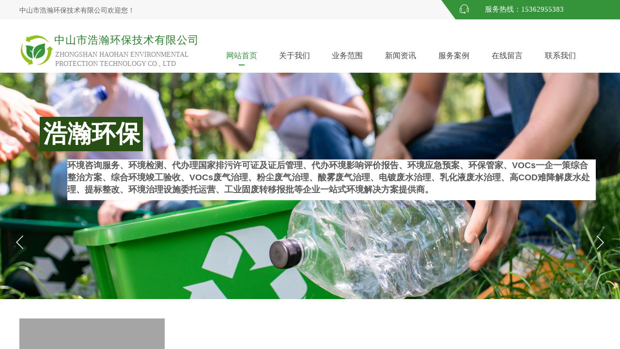

--- FILE ---
content_type: text/html; charset=utf-8
request_url: http://www.haohanhuanbao.cn/
body_size: 22997
content:
<!DOCTYPE html PUBLIC "-//W3C//DTD XHTML 1.0 Transitional//EN" "http://www.w3.org/TR/xhtml1/DTD/xhtml1-transitional.dtd">
<html xmlns="http://www.w3.org/1999/xhtml" lang="zh-Hans" >
	<head>
		<meta http-equiv="X-UA-Compatible" content="IE=Edge,chrome=1" />
	<meta name="viewport" content="width=1200" />	<meta http-equiv="Content-Type" content="text/html; charset=utf-8" />
		<meta name="format-detection" content="telephone=no" />
	     <meta http-equiv="Cache-Control" content="no-transform"/> 
     <meta http-equiv="Cache-Control" content="no-siteapp"/>
	<title>中山环评公司_应急预案_废气粉尘_环保检测_环保工程_废气治理-中山市浩瀚环保技术有限公司</title>
	<meta name="keywords"  content="中山环评公司,中山应急预案,废气粉尘,中山环保检测,中山环保公司,废气治理,环保工程" />
	<meta name="description" content="中山市浩瀚环保技术有限公司坐落于广东省中山市,由多位在环保领域工作的资深工程师团队组建而成,是一家以污水,废气,粉尘,固废,危废等综合治理,以及土壤检测,环保工程,废气治理,应急预案等业务的高科技企业。" />
    
                
	<meta name="baidu-site-verification" content="code-JDHfQr2Ugx" />		<link rel="shortcut icon" href="http://static.websiteonline.cn/website/template/default/images/favicon.ico" type="image/x-icon" />
	<link rel="Bookmark" href="http://static.websiteonline.cn/website/template/default/images/favicon.ico" />
		

		<link href="http://static.websiteonline.cn/website/template/default/css/default.css?v=17534100" rel="stylesheet" type="text/css" />
<link href="http://www.haohanhuanbao.cn/template/default/css/font/font.css?v=15750090" rel="stylesheet" type="text/css" />
<link href="http://www.haohanhuanbao.cn/template/default/css/wpassword/iconfont.css?v=17496248" rel="stylesheet" type="text/css" />
<link href="http://static.websiteonline.cn/website/plugin/title/css/title.css?v=17083134" rel="stylesheet" type="text/css" />
<link href="http://static.websiteonline.cn/website/plugin/media/css/media.css?v=14077216" rel="stylesheet" type="text/css" />
<link href="http://static.websiteonline.cn/website/plugin/unslider/css/unslider.css?v=16086236" rel="stylesheet" type="text/css" />
<link href="http://static.websiteonline.cn/website/plugin/chtml/css/chtml.css?v=17284532" rel="stylesheet" type="text/css" />
<link href="http://static.websiteonline.cn/website/plugin/qr_img/css/qr_img.css?v=14077216" rel="stylesheet" type="text/css" />
<style type="text/css">.prop_rotate_angle sup,.prop_rotate_angle .posblk-deg{font-size:11px; color:#CDCDCD; font-weight:normal; font-style:normal; }ins#qiao-wrap{height:0;} #qiao-wrap{display:block;}
</style> 
</head>
<body  >
<input type="hidden" value="2" name="_user_level_val" />
								<script type="text/javascript" language="javascript" src="http://static.websiteonline.cn/website/script/??libsjq.js,jquery.custom.js,jquery.lazyload.js,jquery.rotateutility.js,lab.js,wopop_all.js,jquery.cookie.js,jquery.simplemodal.js,fullcollumn.js,objectFitPolyfill.min.js,ierotate.js,effects/velocity.js,effects/velocity.ui.js,effects/effects.js,fullpagescroll.js,common.js,heightAdapt.js?v=17573096"></script>
<script type="text/javascript" language="javascript" src="http://static.websiteonline.cn/website/plugin/??media/js/init.js,new_navigation/js/overall.js,new_navigation/styles/hs9/init.js,unslider/js/init.js,buttons/js/init.js,article_list/js/init.js?v=17621358"></script>
	<script type="text/javascript" language="javascript">
    			var webmodel = {};
	        
    wp_pages_global_func($.extend({
        'isedit': '0',
        'islogin': '0',
        'domain': 'prob42b452e',
        'p_rooturl': 'http://www.haohanhuanbao.cn',
        'static_rooturl': 'http://static.websiteonline.cn/website',
        'interface_locale': "zh_CN",
        'dev_mode': "0",
        'getsession': ''
    }, {"phpsessionid":"","punyurl":"http:\/\/www.haohanhuanbao.cn","curr_locale":"zh_CN","mscript_name":"","converted":false}));
    
	</script>

<link href="http://www.haohanhuanbao.cn/6686c79c3b73fb3cb68b34d7b3f090d2.cssx" rel="stylesheet" /><div id="page_set_css">
</div><input type="hidden" id="page_id" name="page_id" value="1" rpid="1">
<div id="scroll_container" class="scroll_contain" style="">
	    	<div id="scroll_container_bg" style=";">&nbsp;</div>
<script>
initScrollcontainerHeight();	
</script>
     <div id="overflow_canvas_container">        <div id="canvas" style=" margin: 0 auto;width:1200px;;height:2907px">
    <div id="layerC0FCAC76604E992B47DE9FE836A474A5" class="full_column"   style="width:1200px;position:absolute;top:0px;height:40px;z-index:102;">
    <div class="full_width " style="position:absolute;height:40px;background-color:transparent;background:;background-image:url('http://prob42b452e.pic21.websiteonline.cn/upload/templatefiles/tp_navbar.png');background-position:center center;background-repeat:no-repeat;">		
    </div>
			<div class="full_content" style="width:1200px; position:absolute;left:0;top:0;margin-left: 0px;;height:40px;">
								<div id='layerC1A0E764BF43D572FB1162F667BA1AC0' type='title'  class='cstlayer' style='left: 0px; top: 12px; position: absolute; z-index: 101; width: 458px; height: 17px; '  mid=""  fatherid='layerC0FCAC76604E992B47DE9FE836A474A5'    deg='0'><div class="wp-title_content" style="overflow-wrap: break-word; padding: 0px; border-color: transparent; border-width: 0px; height: 17px; width: 456px; display: block;"><font color="#515151" face="微软雅黑"><span style="font-size: 14px; color: rgb(96, 96, 96);">中山市浩瀚环保技术有限公司欢迎您！</span></font></div>
<script type="text/javascript">
$(function(){
	$('.wp-title_content').each(function(){
		if($(this).find('div').attr('align')=='justify'){
			$(this).find('div').css({'text-justify':'inter-ideograph','text-align':'justify'});
		}
	})	
})
</script>

</div><script>				 $('#layerC1A0E764BF43D572FB1162F667BA1AC0').triggerHandler('layer_ready');</script><div id='layer552DC955F0DDCAE771F82BE2AB3F92EB' type='title'  class='cstlayer' style='left: 943px; top: 9px; position: absolute; z-index: 111; width: 181px; height: 22px; '  mid=""  fatherid='layerC0FCAC76604E992B47DE9FE836A474A5'    deg='0'><div class="wp-title_content" style="overflow-wrap: break-word; padding: 0px; border-color: transparent; border-width: 0px; height: 22px; width: 181px; display: block;"><div style="text-align: right;"><span style="color: rgb(255, 255, 255); font-family: 微软雅黑; letter-spacing: 0px; font-size: 15px;">服务热线：15362955383</span></div></div>

</div><script>				 $('#layer552DC955F0DDCAE771F82BE2AB3F92EB').triggerHandler('layer_ready');</script><div id='layer4F3957C6925775EEFC4F42FAA2B870D7' type='media'  class='cstlayer' style='left: 909px; top: 9px; position: absolute; z-index: 100; width: 19px; height: 19px; '  mid=""  fatherid='layerC0FCAC76604E992B47DE9FE836A474A5'    deg='0'><script>
create_pc_media_set_pic('layer4F3957C6925775EEFC4F42FAA2B870D7',false);
</script>
<div class="wp-media_content"  style="overflow: hidden; width: 19px; height: 19px; border-width: 0px; border-style: solid; padding: 0px;" type="0">
<div class="img_over"  style='overflow: hidden; border-color: transparent; border-width: 0px; position: relative; width: 19px; height: 19px;'>

<div class="imgloading" style="z-index:100;"> </div>
<img  id="wp-media-image_layer4F3957C6925775EEFC4F42FAA2B870D7" onerror="set_thumb_layer4F3957C6925775EEFC4F42FAA2B870D7(this);" onload="set_thumb_layer4F3957C6925775EEFC4F42FAA2B870D7(this);" class="paragraph_image"  type="zoom" src="http://prob42b452e.pic21.websiteonline.cn/upload/templatefiles/telw.png" style="width: auto; height: 19px;;" />
</div>

</div>
<script>
(function(){
		layer_media_init_func('layer4F3957C6925775EEFC4F42FAA2B870D7',{"isedit":false,"has_effects":false});
})()
</script>
</div><script>				 $('#layer4F3957C6925775EEFC4F42FAA2B870D7').triggerHandler('layer_ready');</script>                                
                                <div class="fullcontent_opacity" style="width: 100%;height: 100%;position: absolute;left: 0;right: 0;top: 0;display:none;"></div>
			</div>
</div>
<script>
        $(".content_copen").live('click',function(){
        $(this).closest(".full_column").hide();
    });
	var $fullwidth=$('#layerC0FCAC76604E992B47DE9FE836A474A5 .full_width');
	$fullwidth.css({left:0-$('#canvas').offset().left+$('#scroll_container').offset().left-$('#scroll_container').scrollLeft()-$.parseInteger($('#canvas').css("borderLeftWidth")),width:$('#scroll_container_bg').width()});
	$(function () {
				var videoParams={"id":"layerC0FCAC76604E992B47DE9FE836A474A5","bgauto":null,"ctauto":null,"bVideouse":null,"cVideouse":null,"bgvHeight":null,"bgvWidth":null};
		fullcolumn_bgvideo_init_func(videoParams);
                var bgHoverParams={"full":{"hover":null,"opacity":null,"bg":"transparent","id":"layerC0FCAC76604E992B47DE9FE836A474A5","bgopacity":null,"zindextopcolorset":""},"full_con":{"hover":null,"opacity":null,"bg":null,"id":"layerC0FCAC76604E992B47DE9FE836A474A5","bgopacity":null}};
		fullcolumn_HoverInit(bgHoverParams);
        });
</script>


<div id="layer84050662617E145A65EF9F078A67857B" class="full_column"   style="width:1200px;position:absolute;top:40px;height:111px;z-index:101;">
    <div class="full_width " style="position:absolute;height:111px;background-color:transparent;background:;background-position:right center;background-repeat:no-repeat;">		
    </div>
			<div class="full_content" style="width:1200px; position:absolute;left:0;top:0;margin-left: 0px;;height:111px;">
								<div id='layer588E5E6330D7ED09AF41549853D4E236' type='title'  class='cstlayer' style='left: 72px; top: 28px; position: absolute; z-index: 102; width: 305px; height: 32px; '  mid=""  fatherid='layer84050662617E145A65EF9F078A67857B'    deg='0'><div class="wp-title_content" style="overflow-wrap: break-word; padding: 0px; border-color: transparent; border-width: 0px; height: 32px; width: 305px; display: block;"><font color="#238127" face="微软雅黑"><span style="font-size: 22px; letter-spacing: 1px;">中山市浩瀚环保技术有限公司</span></font></div>

</div><script>				 $('#layer588E5E6330D7ED09AF41549853D4E236').triggerHandler('layer_ready');</script><div id='layer5AA9F3907E90BD746A0A007352039C36' type='title'  class='cstlayer' style='left: 74px; top: 63px; position: absolute; z-index: 101; width: 294px; height: 38px; '  mid=""  fatherid='layer84050662617E145A65EF9F078A67857B'    deg='0'><div class="wp-title_content" style="overflow-wrap: break-word; padding: 0px; border-color: transparent; border-width: 0px; height: 38px; width: 294px; display: block;"><font color="#888888" face="微软雅黑"><span style="font-size: 14px; text-transform: uppercase;">Zhongshan Haohan Environmental Protection Technology Co., Ltd</span></font></div>

</div><script>				 $('#layer5AA9F3907E90BD746A0A007352039C36').triggerHandler('layer_ready');</script><div id='layer03926E401C06F03427BD46B4F3B6EC42' type='media'  class='cstlayer' style='left: 3px; top: 33px; position: absolute; z-index: 100; width: 65.9194px; height: 61px; '  mid=""  fatherid='layer84050662617E145A65EF9F078A67857B'    deg='0'><script>
create_pc_media_set_pic('layer03926E401C06F03427BD46B4F3B6EC42',false);
</script>
<div class="wp-media_content"  style="overflow: hidden; width: 66px; height: 61px; border-width: 0px; border-style: solid; padding: 0px;" type="0">
<div class="img_over"  style='overflow: hidden; border-color: transparent; border-width: 0px; position: relative; width: 66px; height: 61px;'>

<div class="imgloading" style="z-index:100;"> </div>
<a class="media_link" style="line-height:normal;" href="http://www.haohanhuanbao.cn/index"  >
<img  id="wp-media-image_layer03926E401C06F03427BD46B4F3B6EC42" onerror="set_thumb_layer03926E401C06F03427BD46B4F3B6EC42(this);" onload="set_thumb_layer03926E401C06F03427BD46B4F3B6EC42(this);" class="paragraph_image"  type="zoom" src="http://prob42b452e.pic21.websiteonline.cn/upload/templatefiles/pc_logo.png" style="width: auto; height: 61px; top: 0px; left: 0px; position: relative;;" />
</a>
</div>

</div>
<script>
(function(){
		layer_media_init_func('layer03926E401C06F03427BD46B4F3B6EC42',{"isedit":false,"has_effects":false});
})()
</script>
</div><script>				 $('#layer03926E401C06F03427BD46B4F3B6EC42').triggerHandler('layer_ready');</script>                                
                                <div class="fullcontent_opacity" style="width: 100%;height: 100%;position: absolute;left: 0;right: 0;top: 0;display:none;"></div>
			</div>
</div>
<script>
        $(".content_copen").live('click',function(){
        $(this).closest(".full_column").hide();
    });
	var $fullwidth=$('#layer84050662617E145A65EF9F078A67857B .full_width');
	$fullwidth.css({left:0-$('#canvas').offset().left+$('#scroll_container').offset().left-$('#scroll_container').scrollLeft()-$.parseInteger($('#canvas').css("borderLeftWidth")),width:$('#scroll_container_bg').width()});
	$(function () {
				var videoParams={"id":"layer84050662617E145A65EF9F078A67857B","bgauto":null,"ctauto":null,"bVideouse":null,"cVideouse":null,"bgvHeight":null,"bgvWidth":null};
		fullcolumn_bgvideo_init_func(videoParams);
                var bgHoverParams={"full":{"hover":null,"opacity":null,"bg":"transparent","id":"layer84050662617E145A65EF9F078A67857B","bgopacity":null,"zindextopcolorset":""},"full_con":{"hover":null,"opacity":null,"bg":null,"id":"layer84050662617E145A65EF9F078A67857B","bgopacity":null}};
		fullcolumn_HoverInit(bgHoverParams);
        });
</script>


<div id='layer10B42C541556222B52F2BE20D727C3A8' type='new_navigation'  class='cstlayer' style='left: 389px; top: 90px; position: absolute; z-index: 129; width: 798px; height: 50px; '  mid="layer3DE72367C839DFC3A7098F1A8AAF9A65"    deg='0'><div class="wp-new_navigation_content" style="border-color: transparent; border-width: 0px; width: 798px; display: block; overflow: visible; height: auto;;display:block;overflow:hidden;height:0px;" type="0">
<script type="text/javascript"> 
		
		$("#layer10B42C541556222B52F2BE20D727C3A8").data("m_show", '');
	</script>
<div skin="hs9" class="nav1 menu_hs9" ishorizon="1" colorstyle="black" direction="0" more="更多" moreshow="1" morecolor="darkorange" hover="1" hover_scr="0" submethod="0" umenu="0" dmenu="0" sethomeurl="http://www.haohanhuanbao.cn/index" smcenter="0">
		<ul id="nav_layer10B42C541556222B52F2BE20D727C3A8" class="navigation"  style="width:auto;"  >
		<li style="width:14.28%;box-sizing:border-box;z-index:2;"  class="wp_subtop"  pid="1" ><a class="  "  href="http://www.haohanhuanbao.cn"><span style="display:block;overflow:hidden;">网站首页</span></a></li><li style="width:14.28%;box-sizing:border-box;z-index:2;"  class="wp_subtop"  pid="3" ><a class="  "  href="http://www.haohanhuanbao.cn/profile"><span style="display:block;overflow:hidden;">关于我们</span></a></li><li style="width:14.28%;box-sizing:border-box;z-index:2;"  class="wp_subtop"  pid="4" ><a class="  "  href="http://www.haohanhuanbao.cn/business"><span style="display:block;overflow:hidden;">业务范围</span></a></li><li style="width:14.28%;box-sizing:border-box;z-index:2;"  class="wp_subtop"  pid="8" ><a class="  "  href="http://www.haohanhuanbao.cn/news"><span style="display:block;overflow:hidden;">新闻资讯</span></a></li><li style="width:14.28%;box-sizing:border-box;z-index:2;"  class="wp_subtop"  pid="5" ><a class="  "  href="http://www.haohanhuanbao.cn/project"><span style="display:block;overflow:hidden;">服务案例</span></a></li><li style="width:14.28%;box-sizing:border-box;z-index:2;"  class="wp_subtop"  pid="10" ><a class="  "  href="http://www.haohanhuanbao.cn/message"><span style="display:block;overflow:hidden;">在线留言</span></a></li><li style="width:14.28%;box-sizing:border-box;z-index:2;"  class="wp_subtop"  pid="11" ><a class="  "  href="http://www.haohanhuanbao.cn/contact"><span style="display:block;overflow:hidden;">联系我们</span></a></li>	</ul>
</div>

<script type="text/javascript"> 
				$("#layer10B42C541556222B52F2BE20D727C3A8").data("datasty_", '@charset "utf-8";  #nav_layer10B42C541556222B52F2BE20D727C3A8, #nav_layer10B42C541556222B52F2BE20D727C3A8 ul {padding:0; margin:0; list-style:none; }  #nav_layer10B42C541556222B52F2BE20D727C3A8 {padding-left:15px; padding-right:15px;position:relative; background-position:top left;background-repeat:repeat-x;background-color:transparent;background-image:url("http://static.websiteonline.cn/website/plugin/new_navigation/styles/hs9/dbj.jpg");line-height:50px;height:50px; }  #nav_layer10B42C541556222B52F2BE20D727C3A8 li.wp_subtop {text-align:center;float:left; height:50px;line-height:50px;background-image:url(http://static.websiteonline.cn/website/plugin/new_navigation/view/images/png_bg.png);background-color:transparent;background-position:top left;background-repeat:repeat;}  #nav_layer10B42C541556222B52F2BE20D727C3A8 li.wp_subtop:hover{text-align:center; background-color:transparent;background-position:top left;height:50px;line-height:50px; background-image:url("http://static.websiteonline.cn/website/plugin/new_navigation/styles/hs9/dhover.jpg");background-repeat:repeat-x;}  #nav_layer10B42C541556222B52F2BE20D727C3A8 li.wp_subtop>a {white-space: nowrap;overflow:hidden;padding-left:15px;padding-right:15px;text-align:center;display:block;  font-family:arial; font-size:14px; color:#FFFFFF; text-decoration:none; font-weight:normal;font-style:normal;}  #nav_layer10B42C541556222B52F2BE20D727C3A8 li.wp_subtop>a:hover{color:#333333;text-align:center;font-family:arial; font-size:14px; font-weight:normal;font-style:normal;}  #nav_layer10B42C541556222B52F2BE20D727C3A8 ul{display:none;width:100%;position:absolute; top:38px; left:-9999px;background-image:url(http://static.websiteonline.cn/website/plugin/new_navigation/view/images/png_bg.png);background-repeat:repeat;background-color:transparent;background-position:top left;padding-bottom:3px;padding-top:3px;}  #nav_layer10B42C541556222B52F2BE20D727C3A8 ul li{text-align:center;float:left; background-color:#fbfbfb;background-position:top left;background-repeat:repeat;background-image:url(http://static.websiteonline.cn/website/plugin/new_navigation/view/images/png_bg.png);height:25px;line-height:25px;font-weight:normal;}  #nav_layer10B42C541556222B52F2BE20D727C3A8 ul li:hover{text-align:center;  background-position:top left;background-repeat:repeat;background-image:url(http://static.websiteonline.cn/website/plugin/new_navigation/view/images/png_bg.png);background-color:#2f2f2f;height:25px;line-height:25px;}  #nav_layer10B42C541556222B52F2BE20D727C3A8 ul li a {white-space: nowrap;color:#666666;text-align:center;float:left; display:block; padding:0 10px 0 10px; font-family:arial; font-size:12px; text-decoration:none; font-weight:normal;font-style:normal;}  #nav_layer10B42C541556222B52F2BE20D727C3A8 ul li a:hover{color:#fff;text-align:center;float:left; padding:0 10px 0 10px; font-family:arial; font-size:12px; text-decoration:none; font-weight:normal;font-style:normal;}  #nav_layer10B42C541556222B52F2BE20D727C3A8 li ul.floatRight li {float:right;}  #nav_layer10B42C541556222B52F2BE20D727C3A8 ul ul {background-image:url(http://static.websiteonline.cn/website/plugin/new_navigation/view/images/png_bg.png);}');
		$("#layer10B42C541556222B52F2BE20D727C3A8").data("datastys_", '#nav_layer10B42C541556222B52F2BE20D727C3A8{background-color:transparent;} #nav_layer10B42C541556222B52F2BE20D727C3A8{background-image:url(http://static.websiteonline.cn/website/plugin/new_navigation/view/images/png_bg.png);} #nav_layer10B42C541556222B52F2BE20D727C3A8{background:;} #nav_layer10B42C541556222B52F2BE20D727C3A8 li.wp_subtop>a{font-family:Microsoft YaHei;} #nav_layer10B42C541556222B52F2BE20D727C3A8 li.wp_subtop>a{color:#434343;}  #nav_layer10B42C541556222B52F2BE20D727C3A8 li.wp_subtop>a{font-size:16px;}   #nav_layer10B42C541556222B52F2BE20D727C3A8 li.wp_subtop>a:hover{font-size:16px;} #nav_layer10B42C541556222B52F2BE20D727C3A8 li.wp_subtop>a:hover{font-family:Microsoft YaHei;}         #nav_layer10B42C541556222B52F2BE20D727C3A8 li.wp_subtop:hover{background:transparent;}    #nav_layer10B42C541556222B52F2BE20D727C3A8 li.wp_subtop:hover{background-color:transparent;} #nav_layer10B42C541556222B52F2BE20D727C3A8 li.wp_subtop>a:hover{color:#359339;} #nav_layer10B42C541556222B52F2BE20D727C3A8 li.wp_subtop:hover{background-image:url("http://prob42b452e.pic21.websiteonline.cn/upload/templatefiles/enav_bg.png");}   #nav_layer10B42C541556222B52F2BE20D727C3A8 li.wp_subtop:hover{background-position:bottom center;} #nav_layer10B42C541556222B52F2BE20D727C3A8{background-repeat:no-repeat;}  #nav_layer10B42C541556222B52F2BE20D727C3A8 li.wp_subtop:hover{background-repeat:no-repeat;}');
	
		</script>

<script type="text/javascript">
function wp_get_navstyle(layer_id,key){
		var navStyle = $.trim($("#"+layer_id).data(key));
		return navStyle;	
	
}	
richtxt('layer10B42C541556222B52F2BE20D727C3A8');
</script><script type="text/javascript">
layer_new_navigation_hs9_func({"isedit":false,"layer_id":"layer10B42C541556222B52F2BE20D727C3A8","menustyle":"hs9"});
layer10B42C541556222B52F2BE20D727C3A8_liHoverCallBack;
</script>

</div>
<script type="text/javascript">
 $(function(){
	layer_new_navigation_content_func({"isedit":false,"layer_id":"layer10B42C541556222B52F2BE20D727C3A8","menustyle":"hs9","addopts":[]});
});
</script>

</div><script>				 $('#layer10B42C541556222B52F2BE20D727C3A8').triggerHandler('layer_ready');</script><div id='layerB7BEBA9209859DA7DED687600807843A' type='unslider'  class='cstlayer' style='left: 0px; top: 150px; position: absolute; z-index: 104; width: 1200.21px; height: 700px; '  mid="layerFBD5A43E5B0D69DF2E41FA432F619BF5"    deg='0'><style>
#layerB7BEBA9209859DA7DED687600807843Ahtml5zoo-1{
	margin:0 auto;
}
</style>
<div id="layerB7BEBA9209859DA7DED687600807843A_content" class="wp-unslider_content" style="overflow: hidden; border: none; left: -248.284px; width: 1577px; height: 700px; position: absolute;">
<script type="text/javascript">
	 
</script>

<!-- loop star -->
<div id="layerB7BEBA9209859DA7DED687600807843Ahtml5zoo-1">
    <ul class="html5zoo-slides" style="display:none;">
  
        <li><img alt="" src="http://prob42b452e.pic21.websiteonline.cn/upload/templatefiles/pc_ban2.jpg" class="html5lightbox" /></a></li>
  
        <li><img alt="" src="http://prob42b452e.pic21.websiteonline.cn/upload/templatefiles/pc_ban.jpg" class="html5lightbox" /></a></li>
    </ul>
</div>
<!-- loop end -->

<script language="javascript">
(function(){
		var layerparams={"layerid":"layerB7BEBA9209859DA7DED687600807843A","pstyle":"none","plborder_size":"0","interval":3000,"autoplays":"true","title_size":"40","title_family":"SimSun","title_color":"#FFFFFF","easing":"all","show_title":"1","show_nav":"1","navigation_style":"01","navbg_hover_color":"#339933","nav_margin_bottom_size":"25","nav_arrow":"1","arrow_left":"template\/default\/images\/left_arrow.png","arrow_right":"template\/default\/images\/right_arrow.png","nav_margin_left_size":"25","nav_margin_right_size":"25","skin":"02","default_show":"1","hover_show":"0","pauseonmouseover":"1","nav_arrow_w_size":"32","nav_arrow_h_size":"32","iconstyle":"01","nav_height_size":"2","wsize":null,"editMode":false,"unslideradapt":null};
	layer_unslider_init_func(layerparams);
})()  
</script>
</div>
</div><script>				 $('#layerB7BEBA9209859DA7DED687600807843A').triggerHandler('layer_ready');</script><div id='layer61F578A8AF048030F0B29DB90F43D907' type='title'  class='cstlayer' style='left: 42px; top: 241px; position: absolute; z-index: 124; width: 213px; height: 71px; display: block;display:none; '  mid=""    deg='0'><div class="wp-title_content" style="overflow-wrap: break-word; padding: 0px; border-color: transparent; border-width: 0px; height: 71px; width: 213px; display: block; border-style: solid; background-color: rgb(39, 78, 19);"><div style="text-align: center;"><font color="#339933" face="微软雅黑"><span style="font-size: 36px;"><b><span style="font-size: 50px; color: rgb(255, 255, 255);">浩瀚环保</span><span style="font-size: 50px; color: rgb(255, 255, 255);">​</span><span style="font-size: 50px; color: rgb(255, 255, 255);">​</span></b></span></font></div></div>

</div><script>		         $('#layer61F578A8AF048030F0B29DB90F43D907').data('wopop_effects',{"effect":"fromright","delay":0,"duration":1.2,"loop":0,"loop_infinite":"0"});				 $('#layer61F578A8AF048030F0B29DB90F43D907').triggerHandler('layer_ready');</script><div id='layer9B97E99AEC01AFE76928403AF56023A2' type='title'  class='cstlayer' style='left: 99px; top: 329px; position: absolute; z-index: 131; width: 1091px; height: 84px; display: block;display:none; '  mid=""    deg='0'><div class="wp-title_content" style="overflow-wrap: break-word; padding: 0px; border-color: transparent; border-width: 0px; height: 84px; width: 1091px; display: block; border-style: solid; background-color: rgb(255, 255, 255);"><h2 style="text-align: left;">环境咨询服务、环境检测、代办理国家排污许可证及证后管理、代办环境影响评价报告、环境应急预案、环保管家、VOCs一企一策综合整治方案、综合环境竣工验收、VOCs废气治理、粉尘废气治理、酸雾废气治理、电镀废水治理、乳化液废水治理、高COD难降解废水处理、提标整改、环境治理设施委托运营、工业固废转移报批等企业一站式环境解决方案提供商。</h2></div>

</div><script>		         $('#layer9B97E99AEC01AFE76928403AF56023A2').data('wopop_effects',{"effect":"fadeFromLeft","delay":0.15,"duration":1.2,"loop":0,"loop_infinite":"0"});				 $('#layer9B97E99AEC01AFE76928403AF56023A2').triggerHandler('layer_ready');</script><div id='layerFCBCBEB77C31ECD774E4C648C51523B4' type='chtml'  class='cstlayer' style='left: 0px; top: 657px; position: absolute; z-index: 103; '  mid=""    deg='0'><div class="wp-chtml_content" style="background: rgb(165, 165, 165); border-width: 0px; border-color: transparent; width: 300px; height: 200px; overflow: hidden;">
	<div id="loading_layerFCBCBEB77C31ECD774E4C648C51523B4" class="imgloading" > </div>
		<iframe src='about:blank' onload='document.getElementById("loading_layerFCBCBEB77C31ECD774E4C648C51523B4").style.display = "none";' type="" frameborder="0" scrolling="no" allowTransparency="true" style="width:300px;height:200px;"></iframe>
</div>
<script>
(function(){
	var imgover=$('#loading_layerFCBCBEB77C31ECD774E4C648C51523B4').closest('.wp-chtml_content');
	imgover.children('.imgloading').width(imgover.width()).height(imgover.height());
})()	
</script></div><script>				 $('#layerFCBCBEB77C31ECD774E4C648C51523B4').triggerHandler('layer_ready');</script><div id='layer572F40382CF2A22C24FF9F0220342E23' type='gototop'  class='cstlayer' style='left: 1113px; top: 670px; position: absolute; z-index: 103; width: 150px; height: 100px; '  mid=""    deg='0'>

<div class="wp-gototop_content" style="padding: 0px; border-color: transparent; border-width: 0px; overflow: hidden; width: 150px; height: 100px;">
		
    <script language="javascript">
	
$(function(){
		// Fixed IE border-radius
		var $piegttops = $('#layer572F40382CF2A22C24FF9F0220342E23').not('[deleted="deleted"]');
		if ($.browser.msie && ($.browser.version <= 8)) {
			if ($.inArray("styles", ['arrowleft','arrowright']) == -1) {
				$('.wpgttop-wrapper,a.gttoparea,a.gttoparea div', '#layer572F40382CF2A22C24FF9F0220342E23').css("behavior", 'url(script/pie.htc)');
				setTimeout(function(){
					if ($piegttops.find('css3-container').length > 0) $piegttops.find('.piemask').remove();
					else setTimeout(arguments.callee, 500);
				}, 500);
			} else $piegttops.find('.piemask').remove();
		}
		});</script>


</div>

<!--gototop js-->
<script lang="javascript">
$(document).ready(function () {
	var goToTopijsTime;
	$.fn.goToTopijs=function(options){
		var opts = $.extend({},$.fn.goToTopijs.def,options);
		var $window=$(window);
		var $body = $('#scroll_container');
		var $this=$(this);
		clearTimeout(goToTopijsTime);
		goToTopijsTime=setTimeout(function(){
			var controlLeft;
			if ($window.width() > opts.pageHeightJg * 2 + opts.pageWidth) {
				controlLeft = ($window.width() - opts.pageWidth) / 2 + opts.pageWidth + opts.pageWidthJg;
			}else{
				controlLeft = $window.width()- opts.pageWidthJg-$this.width();
			}
			var cssfixedsupport=$.browser.msie && parseFloat($.browser.version) < 7;//判断是否ie6
			var controlTop=$window.height() - opts.pageHeightJg;
			controlTop=cssfixedsupport ? $window.scrollTop() + controlTop : controlTop;
			var scrolTop = Math.max($(window).scrollTop(), $body.scrollTop());
                        var shouldvisible=( scrolTop >= opts.startline )? true : false;  
			if (shouldvisible){
				$this.stop().show();
			}else{
				$this.stop().hide();			}
						var curdistance = '1';
			var gscrollWidth = 18;
			var gt_right = parseInt(gscrollWidth) + parseInt(curdistance);
			$this.css({
				position: cssfixedsupport ? 'absolute' : 'fixed',
				top: controlTop,
				right:gt_right
			});
		},30);
		$(this).click(function(event){
			$(document.body).add($body).stop().animate( { scrollTop: $(opts.targetObg).offset().top}, opts.duration);
			$(this).blur();
			event.preventDefault();
			event.stopPropagation();
		});
	};
	
	$.fn.goToTopijs.def={
		pageWidth:310,//页面宽度
		pageWidthJg:2,//按钮和页面的间隔距离
		pageHeightJg:100+40,//按钮和页面底部的间隔距离
		startline:120,//出现回到顶部按钮的滚动条scrollTop距离
		duration:200,//回到顶部的速度时间
		targetObg:"body"//目标位置
	};
});
$(function(){
            $('<a href="#none" class="gototop_backToTop" title="返回顶部">返回顶部</a>').appendTo("body");
    });


$(function(){
	$(".gototop_backToTop").goToTopijs();
	var $scroll_container = $(window).add('#scroll_container');
	$scroll_container.bind('scroll resize',function(){
		$(".gototop_backToTop").goToTopijs({
			pageWidth:960,
			duration:0
		});
	});
});

</script>
<!--gototop js end-->
</div><script>				 $('#layer572F40382CF2A22C24FF9F0220342E23').triggerHandler('layer_ready');</script><div id='layer25C79DA0CFA0A6F8D54B2366FB5EC6C6' type='title'  class='cstlayer' style='left: 0px; top: 912px; position: absolute; z-index: 112; width: 150px; height: 35px; display: block;display:none; '  mid=""    deg='0'><div class="wp-title_content" style="overflow-wrap: break-word; padding: 0px; border-color: transparent; border-width: 0px; height: 35px; width: 150px; display: block;"><span style="font-family: 微软雅黑; font-size: 26px; color: rgb(51, 51, 51);">公司简介</span></div>

</div><script>		         $('#layer25C79DA0CFA0A6F8D54B2366FB5EC6C6').data('wopop_effects',{"effect":"fromtop","delay":0.05,"duration":1.2,"loop":0,"loop_infinite":"0"});				 $('#layer25C79DA0CFA0A6F8D54B2366FB5EC6C6').triggerHandler('layer_ready');</script><div id='layer53408701CB36A87807C8D50C691B1C45' type='title'  class='cstlayer' style='left: 631px; top: 912px; position: absolute; z-index: 111; width: 150px; height: 35px; display: block;display:none; '  mid=""    deg='0'><div class="wp-title_content" style="overflow-wrap: break-word; padding: 0px; border-color: transparent; border-width: 0px; height: 35px; width: 150px; display: block;"><span style="font-family: 微软雅黑; font-size: 26px; color: rgb(51, 51, 51);">我们的服务</span></div>

</div><script>		         $('#layer53408701CB36A87807C8D50C691B1C45').data('wopop_effects',{"effect":"fromtop","delay":0.1,"duration":1.2,"loop":0,"loop_infinite":"0"});				 $('#layer53408701CB36A87807C8D50C691B1C45').triggerHandler('layer_ready');</script><div id='layer89156B974F866758702BA17D27D27039' type='title'  class='cstlayer' style='left: 0px; top: 976px; position: absolute; z-index: 128; width: 570px; height: 149px; display: block;display:none; '  mid=""    deg='0'><div class="wp-title_content" style="overflow-wrap: break-word; padding: 0px; border-color: transparent; border-width: 0px; height: 149px; width: 570px; display: block;"><div style="text-align: justify;"><p style="margin-bottom: 10px; text-align: start; -webkit-tap-highlight-color: transparent; color: rgb(85, 85, 85); font-family: &quot;Microsoft YaHei&quot;, Arial, Helvetica, sans-serif, SimSun; font-size: 14px; background-color: rgb(255, 255, 255); line-height: 1.75em; text-indent: 2em;"><span style="-webkit-tap-highlight-color: transparent; font-family: 微软雅黑, &quot;Microsoft YaHei&quot;;"><strong>中山市浩瀚环保技术有限公司</strong>（以下简称“浩瀚环保”）坐落于广东省中山市，由多位在环保领域工作的资深工程师团队组建而成，是一家以污水、废气、粉尘治理和</span><span style="font-family: 微软雅黑, &quot;Microsoft YaHei&quot;;">固废、危废</span><span style="font-family: 微软雅黑, &quot;Microsoft YaHei&quot;; text-indent: 2em;">综合治理，以及土壤检测、环保工程、应急预案等业务的高科技中山环保公司企业。</span></p><p style="margin-bottom: 10px; text-align: start; -webkit-tap-highlight-color: transparent; color: rgb(85, 85, 85); font-family: &quot;Microsoft YaHei&quot;, Arial, Helvetica, sans-serif, SimSun; font-size: 14px; background-color: rgb(255, 255, 255); line-height: 1.75em; text-indent: 2em;"><span style="-webkit-tap-highlight-color: transparent; font-family: 微软雅黑, &quot;Microsoft YaHei&quot;;"><strong>浩瀚环保</strong>以雄厚的技术力量为依托，专注市政及企事业单位污水处理、工业污水废气粉尘处理、排放及工艺提升，河道生态修复治理和一体化环保装备研发与生产。业务涵盖企业环保管家、环保工程、无管网区域污水就地处理、乡镇农村集中污水处理、河涌综合治理与生态修复工程，以及一体化设备生产销售等领域。</span></p><p style="-webkit-tap-highlight-color: transparent; margin-bottom: 10px; color: rgb(85, 85, 85); font-family: &quot;Microsoft YaHei&quot;, Arial, Helvetica, sans-serif, SimSun; font-size: 14px; text-align: start; background-color: rgb(255, 255, 255); line-height: 1.75em; text-indent: 2em;"><span style="-webkit-tap-highlight-color: transparent; font-family: 微软雅黑, &quot;Microsoft YaHei&quot;;">浩瀚环保现已形成以“技术研发+项目咨询+工程设计+产品制造+产品销售+项目实施+运维管理”为一体的综合商业模式。通过自主研发与技术升级，依托“双膜MBR”核心产品及技术，为政府和企业单位等客户提供环保治理全产业链服务。</span></p></div></div>

</div><script>		         $('#layer89156B974F866758702BA17D27D27039').data('wopop_effects',{"effect":"fromright","delay":0.1,"duration":1.2,"loop":0,"loop_infinite":"0"});				 $('#layer89156B974F866758702BA17D27D27039').triggerHandler('layer_ready');</script><div id='layer357B42B515EEBB0F914E1C7D3D45D3F0' type='buttons'  class='cstlayer' style='left: 825px; top: 980px; position: absolute; z-index: 106; width: 183px; height: 183px; '  mid=""    deg='0'><div class="wp-buttons_content" style="padding: 0px; border-color: transparent; border-width: 0px; overflow: hidden; width: 183px; height: 183px; border-style: solid;"><a href="http://www.haohanhuanbao.cn/project?product_category=3"  class="btnarea button_btndefault-link" style="width:183px;height:183px;line-height:183px;">
  <span class="button_btndefault-label">　</span>
</a><script type="text/javascript" src="http://static.websiteonline.cn/website/script/usermanagemob/clipboard.js"></script>
<script language="javascript">$('#layer357B42B515EEBB0F914E1C7D3D45D3F0').layer_ready(function(){
	
			(function(){
	var param={"layerid":"layer357B42B515EEBB0F914E1C7D3D45D3F0","bgFlag":0,"bhFlag":0};
	layer_buttons_text_display_func(param);
	})();
	
	
			
		
		
			    
    	    
		btnFloat({"border_radius":"0px 0px 0px 0px","shadow_enable":"hide","bgcolor_link":"rgba(51,153,51,1)","bgcolor_hover":"rgba(152,203,0,1)","ostyle":{"btnarea":"width:183px;height:183px;line-height:183px;","modstyle":{"width":"183px","height":"183px"},"modcstyle":{"width":"183px","height":"183px"}},"border_width":"0","btntext":"\u3000","btnlink":{"topage":"5","objectid":"3","address":"https:\/\/website-edit.onlinewebsite.cn\/website\/index.php?_m=wp_frontpage&_a=index&id=5&domain=environment-1229116&editdomain=&SessionID=e62c22f3e49ac78db4ddd491d04aea51&product_category=3","options":{"target":"0"},"ctype":"product_list"}},'layer357B42B515EEBB0F914E1C7D3D45D3F0')
	});</script>
</div>

</div><script>				 $('#layer357B42B515EEBB0F914E1C7D3D45D3F0').triggerHandler('layer_ready');</script><div id='layer8DDBD2597937D84C3180C15B7E660402' type='buttons'  class='cstlayer' style='left: 1017px; top: 980px; position: absolute; z-index: 105; width: 183px; height: 183px; '  mid=""    deg='0'><div class="wp-buttons_content" style="padding: 0px; border-color: transparent; border-width: 0px; overflow: hidden; width: 183px; height: 183px; border-style: solid;"><a href="http://www.haohanhuanbao.cn/project?product_category=4"  class="btnarea button_btndefault-link" style="width:183px;height:183px;line-height:183px;">
  <span class="button_btndefault-label">　　</span>
</a><script type="text/javascript" src="http://static.websiteonline.cn/website/script/usermanagemob/clipboard.js"></script>
<script language="javascript">$('#layer8DDBD2597937D84C3180C15B7E660402').layer_ready(function(){
	
			(function(){
	var param={"layerid":"layer8DDBD2597937D84C3180C15B7E660402","bgFlag":0,"bhFlag":0};
	layer_buttons_text_display_func(param);
	})();
	
	
			
		
		
			    
    	    
		btnFloat({"border_radius":"0px 0px 0px 0px","shadow_enable":"hide","bgcolor_link":"rgba(51,153,51,1)","bgcolor_hover":"rgba(152,203,0,1)","ostyle":{"btnarea":"width:183px;height:183px;line-height:183px;","modstyle":{"width":"183px","height":"183px"},"modcstyle":{"width":"183px","height":"183px"}},"border_width":"0","btntext":"\u3000\u3000","btnlink":{"topage":"5","objectid":"4","address":"https:\/\/website-edit.onlinewebsite.cn\/website\/index.php?_m=wp_frontpage&_a=index&id=5&domain=environment-1229116&editdomain=&SessionID=e62c22f3e49ac78db4ddd491d04aea51&product_category=4","options":{"target":"0"},"ctype":"product_list"}},'layer8DDBD2597937D84C3180C15B7E660402')
	});</script>
</div>

</div><script>				 $('#layer8DDBD2597937D84C3180C15B7E660402').triggerHandler('layer_ready');</script><div id='layerB3A1E4DD6B23AFB2910CAB9B5C0B8050' type='buttons'  class='cstlayer' style='left: 633px; top: 980px; position: absolute; z-index: 107; width: 183px; height: 183px; '  mid=""    deg='0'><div class="wp-buttons_content" style="padding: 0px; border-color: transparent; border-width: 0px; overflow: hidden; width: 183px; height: 183px; border-style: solid;"><a href="http://www.haohanhuanbao.cn/project?product_category=2"  class="btnarea button_btndefault-link" style="width:183px;height:183px;line-height:183px;">
  <span class="button_btndefault-label">　</span>
</a><script type="text/javascript" src="http://static.websiteonline.cn/website/script/usermanagemob/clipboard.js"></script>
<script language="javascript">$('#layerB3A1E4DD6B23AFB2910CAB9B5C0B8050').layer_ready(function(){
	
			(function(){
	var param={"layerid":"layerB3A1E4DD6B23AFB2910CAB9B5C0B8050","bgFlag":0,"bhFlag":0};
	layer_buttons_text_display_func(param);
	})();
	
	
			
		
		
			    
    	    
		btnFloat({"border_radius":"0px 0px 0px 0px","shadow_enable":"hide","bgcolor_link":"rgba(51,153,51,1)","bgcolor_hover":"rgba(152,203,0,1)","ostyle":{"btnarea":"width:183px;height:183px;line-height:183px;","modstyle":{"width":"183px","height":"183px"},"modcstyle":{"width":"183px","height":"183px"}},"border_width":"0","btntext":"\u3000","btnlink":{"topage":"5","objectid":"2","address":"https:\/\/website-edit.onlinewebsite.cn\/website\/index.php?_m=wp_frontpage&_a=index&id=5&domain=environment-1229116&editdomain=&SessionID=e62c22f3e49ac78db4ddd491d04aea51&product_category=2","options":{"target":"0"},"ctype":"product_list"}},'layerB3A1E4DD6B23AFB2910CAB9B5C0B8050')
	});</script>
</div>

</div><script>				 $('#layerB3A1E4DD6B23AFB2910CAB9B5C0B8050').triggerHandler('layer_ready');</script><div id='layerD17B3D1A6D8B0D7D66D91313C397FD52' type='media'  class='cstlayer' style='left: 1088px; top: 1022px; position: absolute; z-index: 118; width: 41.3667px; height: 68px; '  mid=""    deg='0'><script>
create_pc_media_set_pic('layerD17B3D1A6D8B0D7D66D91313C397FD52',false);
</script>
<div class="wp-media_content"  style="overflow: hidden; width: 41px; height: 68px; border-width: 0px; border-style: solid; padding: 0px;" type="0">
<div class="img_over"  style='overflow: hidden; border-color: transparent; border-width: 0px; position: relative; width: 41px; height: 68px;'>

<div class="imgloading" style="z-index:100;"> </div>
<a class="media_link" style="line-height:normal;" href="http://www.haohanhuanbao.cn/project?product_category=4"  >
<img  id="wp-media-image_layerD17B3D1A6D8B0D7D66D91313C397FD52" onerror="set_thumb_layerD17B3D1A6D8B0D7D66D91313C397FD52(this);" onload="set_thumb_layerD17B3D1A6D8B0D7D66D91313C397FD52(this);" class="paragraph_image"  type="zoom" src="http://prob42b452e.pic21.websiteonline.cn/upload/templatefiles/cat_03.png" style="width: auto; height: 68px; top: 0px; left: 0px; position: relative;;" />
</a>
</div>

</div>
<script>
(function(){
		layer_media_init_func('layerD17B3D1A6D8B0D7D66D91313C397FD52',{"isedit":false,"has_effects":false});
})()
</script>
</div><script>				 $('#layerD17B3D1A6D8B0D7D66D91313C397FD52').triggerHandler('layer_ready');</script><div id='layerE13CE47784673648CE8CA3CFA58B175B' type='media'  class='cstlayer' style='left: 882px; top: 1022px; position: absolute; z-index: 116; width: 68.7867px; height: 67px; '  mid=""    deg='0'><script>
create_pc_media_set_pic('layerE13CE47784673648CE8CA3CFA58B175B',false);
</script>
<div class="wp-media_content"  style="overflow: hidden; width: 69px; height: 67px; border-width: 0px; border-style: solid; padding: 0px;" type="0">
<div class="img_over"  style='overflow: hidden; border-color: transparent; border-width: 0px; position: relative; width: 69px; height: 67px;'>

<div class="imgloading" style="z-index:100;"> </div>
<a class="media_link" style="line-height:normal;" href="http://www.haohanhuanbao.cn/project?product_category=3"  >
<img  id="wp-media-image_layerE13CE47784673648CE8CA3CFA58B175B" onerror="set_thumb_layerE13CE47784673648CE8CA3CFA58B175B(this);" onload="set_thumb_layerE13CE47784673648CE8CA3CFA58B175B(this);" class="paragraph_image"  type="zoom" src="http://prob42b452e.pic21.websiteonline.cn/upload/templatefiles/cat_02.png" style="width: 69px; height: auto;;" />
</a>
</div>

</div>
<script>
(function(){
		layer_media_init_func('layerE13CE47784673648CE8CA3CFA58B175B',{"isedit":false,"has_effects":false});
})()
</script>
</div><script>				 $('#layerE13CE47784673648CE8CA3CFA58B175B').triggerHandler('layer_ready');</script><div id='layer5847D2D6D85EE37C070E08C2C1FC0804' type='media'  class='cstlayer' style='left: 699px; top: 1023px; position: absolute; z-index: 115; width: 52.2857px; height: 66px; '  mid=""    deg='0'><script>
create_pc_media_set_pic('layer5847D2D6D85EE37C070E08C2C1FC0804',false);
</script>
<div class="wp-media_content"  style="overflow: hidden; width: 52px; height: 66px; border-width: 0px; border-style: solid; padding: 0px;" type="0">
<div class="img_over"  style='overflow: hidden; border-color: transparent; border-width: 0px; position: relative; width: 52px; height: 66px;'>

<div class="imgloading" style="z-index:100;"> </div>
<a class="media_link" style="line-height:normal;" href="http://www.haohanhuanbao.cn/project?product_category=2"  >
<img  id="wp-media-image_layer5847D2D6D85EE37C070E08C2C1FC0804" onerror="set_thumb_layer5847D2D6D85EE37C070E08C2C1FC0804(this);" onload="set_thumb_layer5847D2D6D85EE37C070E08C2C1FC0804(this);" class="paragraph_image"  type="zoom" src="http://prob42b452e.pic21.websiteonline.cn/upload/templatefiles/cat_01.png" style="width: 52px; height: auto;;" />
</a>
</div>

</div>
<script>
(function(){
		layer_media_init_func('layer5847D2D6D85EE37C070E08C2C1FC0804',{"isedit":false,"has_effects":false});
})()
</script>
</div><script>				 $('#layer5847D2D6D85EE37C070E08C2C1FC0804').triggerHandler('layer_ready');</script><div id='layer364F79CD0E3DB36E6F9CFD006101F261' type='title'  class='cstlayer' style='left: 660px; top: 1098px; position: absolute; z-index: 125; width: 131px; height: 49px; '  mid=""    deg='0'><div class="wp-title_content" style="overflow-wrap: break-word; padding: 0px; border-color: transparent; border-width: 0px; height: 49px; width: 131px; display: block;"><div style="text-align: center;"><span style="color: rgb(255, 255, 255); font-family: 微软雅黑; font-size: 18px; letter-spacing: 1px;">污水废气粉尘危废固废治理</span></div></div>

</div><script>				 $('#layer364F79CD0E3DB36E6F9CFD006101F261').triggerHandler('layer_ready');</script><div id='layer42DAF0CB7F4E5F05B7C06A8A107E4799' type='title'  class='cstlayer' style='left: 1033px; top: 1105px; position: absolute; z-index: 132; width: 150px; height: 52px; '  mid=""    deg='0'><div class="wp-title_content" style="overflow-wrap: break-word; padding: 0px; border-color: transparent; border-width: 0px; height: 52px; width: 150px; display: block;"><p style="text-align: center;"><span style="font-size: 18px; letter-spacing: 1px; color: rgb(255, 255, 255); font-family: 微软雅黑;">环境影响评价</span></p><p style="text-align: center;"><font color="#ffffff" face="微软雅黑"><span style="font-size: 18px; letter-spacing: 1px;">环保管家</span></font></p></div>

</div><script>				 $('#layer42DAF0CB7F4E5F05B7C06A8A107E4799').triggerHandler('layer_ready');</script><div id='layer9CAE4F6C20C2E2205F63F7685DDD8144' type='title'  class='cstlayer' style='left: 842px; top: 1106px; position: absolute; z-index: 117; width: 150px; height: 52px; '  mid=""    deg='0'><div class="wp-title_content" style="overflow-wrap: break-word; padding: 0px; border-color: transparent; border-width: 0px; height: 52px; width: 150px; display: block;"><p style="text-align: center;"><font color="#ffffff" face="微软雅黑"><span style="font-size: 18px; letter-spacing: 1px;">环保工程</span></font></p><p style="text-align: center;"><font color="#ffffff" face="微软雅黑"><span style="font-size: 18px; letter-spacing: 1px;">废气、污水治理</span></font></p></div>

</div><script>				 $('#layer9CAE4F6C20C2E2205F63F7685DDD8144').triggerHandler('layer_ready');</script><div id='layerC2757088E38732C0156B501947B5DC50' type='buttons'  class='cstlayer' style='left: 0px; top: 1142px; position: absolute; z-index: 114; width: 130px; height: 38px; display: block;display:none; '  mid=""    deg='0'><div class="wp-buttons_content" style="padding: 0px; border-color: transparent; border-width: 0px; overflow: hidden; width: 130px; height: 38px; border-style: solid;"><a href="http://www.haohanhuanbao.cn/profile"  class="btnarea button_btndefault-link" style="width:130px;left:0px;top:0px;height:38px;line-height:38px;">
  <span class="button_btndefault-label">了解更多 →</span>
</a><script type="text/javascript" src="http://static.websiteonline.cn/website/script/usermanagemob/clipboard.js"></script>
<script language="javascript">$('#layerC2757088E38732C0156B501947B5DC50').layer_ready(function(){
	
			(function(){
	var param={"layerid":"layerC2757088E38732C0156B501947B5DC50","bgFlag":0,"bhFlag":0};
	layer_buttons_text_display_func(param);
	})();
	
	
			
		
		
			    
    	    
		btnFloat({"border_radius":"0px 0px 0px 0px","shadow_enable":"hide","bgcolor_link":"rgba(51,153,51,1)","bgcolor_hover":"rgba(152,203,0,1)","ostyle":{"btnarea":"width:130px;left:0px;top:0px;height:38px;line-height:38px;"},"border_width":"0","btntext":"\u4e86\u89e3\u66f4\u591a \u2192","txtfont_name":"Microsoft YaHei","txtbold":"normal","txtfont_size":"13","btnlink":{"ctype":"page","options":{"menuid":"3","target":"0"},"address":"https:\/\/website-edit.onlinewebsite.cn\/website\/index.php?_m=wp_frontpage&_a=index&id=3&domain=environment-1229116&editdomain=&SessionID=e62c22f3e49ac78db4ddd491d04aea51"}},'layerC2757088E38732C0156B501947B5DC50')
	});</script>
</div>

</div><script>		         $('#layerC2757088E38732C0156B501947B5DC50').data('wopop_effects',{"effect":"fadeFromRight","delay":0.2,"duration":1.2,"loop":0,"loop_infinite":"0"});				 $('#layerC2757088E38732C0156B501947B5DC50').triggerHandler('layer_ready');</script><div id='layer2FFFD8ED1AA4809659A61C6D98408861' type='buttons'  class='cstlayer' style='left: 1017px; top: 1172px; position: absolute; z-index: 108; width: 183px; height: 183px; '  mid=""    deg='0'><div class="wp-buttons_content" style="padding: 0px; border-color: transparent; border-width: 0px; overflow: hidden; width: 183px; height: 183px; border-style: solid;"><a href="http://www.haohanhuanbao.cn/project?product_category=7"  class="btnarea button_btndefault-link" style="width:183px;height:183px;line-height:183px;">
  <span class="button_btndefault-label">　　</span>
</a><script type="text/javascript" src="http://static.websiteonline.cn/website/script/usermanagemob/clipboard.js"></script>
<script language="javascript">$('#layer2FFFD8ED1AA4809659A61C6D98408861').layer_ready(function(){
	
			(function(){
	var param={"layerid":"layer2FFFD8ED1AA4809659A61C6D98408861","bgFlag":0,"bhFlag":0};
	layer_buttons_text_display_func(param);
	})();
	
	
			
		
		
			    
    	    
		btnFloat({"border_radius":"0px 0px 0px 0px","shadow_enable":"hide","bgcolor_link":"rgba(51,153,51,1)","bgcolor_hover":"rgba(152,203,0,1)","ostyle":{"btnarea":"width:183px;height:183px;line-height:183px;","modstyle":{"width":"183px","height":"183px"},"modcstyle":{"width":"183px","height":"183px"}},"border_width":"0","btntext":"\u3000\u3000","btnlink":{"topage":"5","objectid":"7","address":"https:\/\/website-edit.onlinewebsite.cn\/website\/index.php?_m=wp_frontpage&_a=index&id=5&domain=environment-1229116&editdomain=&SessionID=e62c22f3e49ac78db4ddd491d04aea51&product_category=7","options":{"target":"0"},"ctype":"product_list"}},'layer2FFFD8ED1AA4809659A61C6D98408861')
	});</script>
</div>

</div><script>				 $('#layer2FFFD8ED1AA4809659A61C6D98408861').triggerHandler('layer_ready');</script><div id='layer4624149EB806DFBFAEB6B1E88507CF7D' type='buttons'  class='cstlayer' style='left: 633px; top: 1172px; position: absolute; z-index: 110; width: 183px; height: 183px; '  mid=""    deg='0'><div class="wp-buttons_content" style="padding: 0px; border-color: transparent; border-width: 0px; overflow: hidden; width: 183px; height: 183px; border-style: solid;"><a href="http://www.haohanhuanbao.cn/project?product_category=5"  class="btnarea button_btndefault-link" style="width:183px;height:183px;line-height:183px;">
  <span class="button_btndefault-label">　　</span>
</a><script type="text/javascript" src="http://static.websiteonline.cn/website/script/usermanagemob/clipboard.js"></script>
<script language="javascript">$('#layer4624149EB806DFBFAEB6B1E88507CF7D').layer_ready(function(){
	
			(function(){
	var param={"layerid":"layer4624149EB806DFBFAEB6B1E88507CF7D","bgFlag":0,"bhFlag":0};
	layer_buttons_text_display_func(param);
	})();
	
	
			
		
		
			    
    	    
		btnFloat({"border_radius":"0px 0px 0px 0px","shadow_enable":"hide","bgcolor_link":"rgba(51,153,51,1)","bgcolor_hover":"rgba(152,203,0,1)","ostyle":{"btnarea":"width:183px;height:183px;line-height:183px;","modstyle":{"width":"183px","height":"183px"},"modcstyle":{"width":"183px","height":"183px"}},"border_width":"0","btntext":"\u3000\u3000","btnlink":{"topage":"5","objectid":"5","address":"https:\/\/website-edit.onlinewebsite.cn\/website\/index.php?_m=wp_frontpage&_a=index&id=5&domain=environment-1229116&editdomain=&SessionID=e62c22f3e49ac78db4ddd491d04aea51&product_category=5","options":{"target":"0"},"ctype":"product_list"}},'layer4624149EB806DFBFAEB6B1E88507CF7D')
	});</script>
</div>

</div><script>				 $('#layer4624149EB806DFBFAEB6B1E88507CF7D').triggerHandler('layer_ready');</script><div id='layer5602EDF6A68C89D3213065C0A9935CF3' type='buttons'  class='cstlayer' style='left: 825px; top: 1172px; position: absolute; z-index: 109; width: 183px; height: 183px; '  mid=""    deg='0'><div class="wp-buttons_content" style="padding: 0px; border-color: transparent; border-width: 0px; overflow: hidden; width: 183px; height: 183px; border-style: solid;"><a href="http://www.haohanhuanbao.cn/project?product_category=6"  class="btnarea button_btndefault-link" style="width:183px;height:183px;line-height:183px;">
  <span class="button_btndefault-label">　　</span>
</a><script type="text/javascript" src="http://static.websiteonline.cn/website/script/usermanagemob/clipboard.js"></script>
<script language="javascript">$('#layer5602EDF6A68C89D3213065C0A9935CF3').layer_ready(function(){
	
			(function(){
	var param={"layerid":"layer5602EDF6A68C89D3213065C0A9935CF3","bgFlag":0,"bhFlag":0};
	layer_buttons_text_display_func(param);
	})();
	
	
			
		
		
			    
    	    
		btnFloat({"border_radius":"0px 0px 0px 0px","shadow_enable":"hide","bgcolor_link":"rgba(51,153,51,1)","bgcolor_hover":"rgba(152,203,0,1)","ostyle":{"btnarea":"width:183px;height:183px;line-height:183px;","modstyle":{"width":"183px","height":"183px"},"modcstyle":{"width":"183px","height":"183px"}},"border_width":"0","btntext":"\u3000\u3000","btnlink":{"topage":"5","objectid":"6","address":"https:\/\/website-edit.onlinewebsite.cn\/website\/index.php?_m=wp_frontpage&_a=index&id=5&domain=environment-1229116&editdomain=&SessionID=e62c22f3e49ac78db4ddd491d04aea51&product_category=6","options":{"target":"0"},"ctype":"product_list"}},'layer5602EDF6A68C89D3213065C0A9935CF3')
	});</script>
</div>

</div><script>				 $('#layer5602EDF6A68C89D3213065C0A9935CF3').triggerHandler('layer_ready');</script><div id='layerE71717BBD0E8B960C5DD850F8AD99A3D' type='media'  class='cstlayer' style='left: 0px; top: 1184px; position: absolute; z-index: 113; width: 589.796px; height: 171px; '  mid=""    deg='0'><script>
create_pc_media_set_pic('layerE71717BBD0E8B960C5DD850F8AD99A3D',false);
</script>
<div class="wp-media_content"  style="overflow: hidden; width: 590px; height: 171px; border-width: 0px; border-style: solid; padding: 0px;" type="0">
<div class="img_over"  style='overflow: hidden; border-color: transparent; border-width: 0px; position: relative; width: 590px; height: 171px;'>

<div class="imgloading" style="z-index:100;"> </div>
<img  id="wp-media-image_layerE71717BBD0E8B960C5DD850F8AD99A3D" onerror="set_thumb_layerE71717BBD0E8B960C5DD850F8AD99A3D(this);" onload="set_thumb_layerE71717BBD0E8B960C5DD850F8AD99A3D(this);" class="paragraph_image"  type="zoom" src="http://prob42b452e.pic21.websiteonline.cn/upload/templatefiles/ab_bgx.png" style="width: 590px; height: auto;;" />
</div>

</div>
<script>
(function(){
		layer_media_init_func('layerE71717BBD0E8B960C5DD850F8AD99A3D',{"isedit":false,"has_effects":false});
})()
</script>
</div><script>				 $('#layerE71717BBD0E8B960C5DD850F8AD99A3D').triggerHandler('layer_ready');</script><div id='layer9C8C4CF23A22BCF695815E6CA38151C9' type='media'  class='cstlayer' style='left: 883px; top: 1207px; position: absolute; z-index: 123; width: 68.0548px; height: 69px; '  mid=""    deg='0'><script>
create_pc_media_set_pic('layer9C8C4CF23A22BCF695815E6CA38151C9',false);
</script>
<div class="wp-media_content"  style="overflow: hidden; width: 68px; height: 69px; border-width: 0px; border-style: solid; padding: 0px;" type="0">
<div class="img_over"  style='overflow: hidden; border-color: transparent; border-width: 0px; position: relative; width: 68px; height: 69px;'>

<div class="imgloading" style="z-index:100;"> </div>
<a class="media_link" style="line-height:normal;" href="http://www.haohanhuanbao.cn/project?product_category=6"  >
<img  id="wp-media-image_layer9C8C4CF23A22BCF695815E6CA38151C9" onerror="set_thumb_layer9C8C4CF23A22BCF695815E6CA38151C9(this);" onload="set_thumb_layer9C8C4CF23A22BCF695815E6CA38151C9(this);" class="paragraph_image"  type="zoom" src="http://prob42b452e.pic21.websiteonline.cn/upload/templatefiles/cat_06.png" style="width: 68px; height: auto;;" />
</a>
</div>

</div>
<script>
(function(){
		layer_media_init_func('layer9C8C4CF23A22BCF695815E6CA38151C9',{"isedit":false,"has_effects":false});
})()
</script>
</div><script>				 $('#layer9C8C4CF23A22BCF695815E6CA38151C9').triggerHandler('layer_ready');</script><div id='layerB91C075356BAA78F82B29D97AF69F151' type='media'  class='cstlayer' style='left: 1075px; top: 1209px; position: absolute; z-index: 122; width: 66.8684px; height: 66px; '  mid=""    deg='0'><script>
create_pc_media_set_pic('layerB91C075356BAA78F82B29D97AF69F151',false);
</script>
<div class="wp-media_content"  style="overflow: hidden; width: 67px; height: 66px; border-width: 0px; border-style: solid; padding: 0px;" type="0">
<div class="img_over"  style='overflow: hidden; border-color: transparent; border-width: 0px; position: relative; width: 67px; height: 66px;'>

<div class="imgloading" style="z-index:100;"> </div>
<a class="media_link" style="line-height:normal;" href="http://www.haohanhuanbao.cn/project?product_category=7"  >
<img  id="wp-media-image_layerB91C075356BAA78F82B29D97AF69F151" onerror="set_thumb_layerB91C075356BAA78F82B29D97AF69F151(this);" onload="set_thumb_layerB91C075356BAA78F82B29D97AF69F151(this);" class="paragraph_image"  type="zoom" src="http://prob42b452e.pic21.websiteonline.cn/upload/templatefiles/cat_05.png" style="width: 67px; height: auto;;" />
</a>
</div>

</div>
<script>
(function(){
		layer_media_init_func('layerB91C075356BAA78F82B29D97AF69F151',{"isedit":false,"has_effects":false});
})()
</script>
</div><script>				 $('#layerB91C075356BAA78F82B29D97AF69F151').triggerHandler('layer_ready');</script><div id='layerB4DDE2E76B930E0693A0881BEB1C4612' type='media'  class='cstlayer' style='left: 687px; top: 1210px; position: absolute; z-index: 119; width: 75.2239px; height: 63px; '  mid=""    deg='0'><script>
create_pc_media_set_pic('layerB4DDE2E76B930E0693A0881BEB1C4612',false);
</script>
<div class="wp-media_content"  style="overflow: hidden; width: 75px; height: 63px; border-width: 0px; border-style: solid; padding: 0px;" type="0">
<div class="img_over"  style='overflow: hidden; border-color: transparent; border-width: 0px; position: relative; width: 75px; height: 63px;'>

<div class="imgloading" style="z-index:100;"> </div>
<a class="media_link" style="line-height:normal;" href="http://www.haohanhuanbao.cn/project?product_category=5"  >
<img  id="wp-media-image_layerB4DDE2E76B930E0693A0881BEB1C4612" onerror="set_thumb_layerB4DDE2E76B930E0693A0881BEB1C4612(this);" onload="set_thumb_layerB4DDE2E76B930E0693A0881BEB1C4612(this);" class="paragraph_image"  type="zoom" src="http://prob42b452e.pic21.websiteonline.cn/upload/templatefiles/cat_04.png" style="width: 75px; height: auto;;" />
</a>
</div>

</div>
<script>
(function(){
		layer_media_init_func('layerB4DDE2E76B930E0693A0881BEB1C4612',{"isedit":false,"has_effects":false});
})()
</script>
</div><script>				 $('#layerB4DDE2E76B930E0693A0881BEB1C4612').triggerHandler('layer_ready');</script><div id='layerB8D3635C9D3203006CDD6CE0CC7CA68F' type='title'  class='cstlayer' style='left: 842px; top: 1283px; position: absolute; z-index: 120; width: 150px; height: 51px; '  mid=""    deg='0'><div class="wp-title_content" style="overflow-wrap: break-word; padding: 0px; border-color: transparent; border-width: 0px; height: 51px; width: 150px; display: block;"><div style="text-align: center;"><font color="#ffffff" face="微软雅黑"><span style="font-size: 18px; letter-spacing: 1px;">环境应急预案报告编写备案</span></font></div></div>

</div><script>				 $('#layerB8D3635C9D3203006CDD6CE0CC7CA68F').triggerHandler('layer_ready');</script><div id='layer0A7A8AD2EA8ACB41AB4B9A6FB290DC87' type='title'  class='cstlayer' style='left: 662px; top: 1283px; position: absolute; z-index: 130; width: 130px; height: 51px; '  mid=""    deg='0'><div class="wp-title_content" style="overflow-wrap: break-word; padding: 0px; border-color: transparent; border-width: 0px; height: 51px; width: 130px; display: block;"><div style="text-align: center;"><font color="#ffffff" face="微软雅黑"><span style="font-size: 18px; letter-spacing: 1px;">国家排污证申请及证后管理</span></font></div></div>

</div><script>				 $('#layer0A7A8AD2EA8ACB41AB4B9A6FB290DC87').triggerHandler('layer_ready');</script><div id='layer885B8E070558B15E55169BF94BF2CD68' type='title'  class='cstlayer' style='left: 1047px; top: 1290px; position: absolute; z-index: 121; width: 137px; height: 49px; '  mid=""    deg='0'><div class="wp-title_content" style="overflow-wrap: break-word; padding: 0px; border-color: transparent; border-width: 0px; height: 49px; width: 137px; display: block;"><div style="text-align: center;"><font color="#ffffff" face="微软雅黑"><span style="font-size: 18px; letter-spacing: 1px;">土壤污染场地调查及检测</span></font></div></div>

</div><script>				 $('#layer885B8E070558B15E55169BF94BF2CD68').triggerHandler('layer_ready');</script><div id="layerDC136250B75B487D61CBC22913884897" class="full_column"   style="width:1200px;position:absolute;top:1363px;height:396px;z-index:165;">
    <div class="full_width " style="position:absolute;height:396px;background-color:#f9f9f9;background:;background-image:url('http://prob42b452e.pic21.websiteonline.cn/upload/templatefiles/real-estate-pattern.png');background-repeat:repeat-x;background-position:center bottom;">		
    </div>
			<div class="full_content" style="width:1200px; position:absolute;left:0;top:0;margin-left: 0px;;height:396px;">
								<div id='layer823214D895F2E3C07AB6810655E5FB1A' type='title'  class='cstlayer' style='left: 484px; top: 47px; position: absolute; z-index: 167; width: 230px; height: 35px; display: block;display:none; '  mid=""  fatherid='layerDC136250B75B487D61CBC22913884897'    deg='0'><div class="wp-title_content" style="overflow-wrap: break-word; padding: 0px; border-color: transparent; border-width: 0px; height: 35px; width: 230px; display: block;"><div style="text-align: center;"><span style="color: rgb(0, 0, 0); font-family: 微软雅黑; font-size: 26px;">服务优势</span></div></div>

</div><script>		         $('#layer823214D895F2E3C07AB6810655E5FB1A').data('wopop_effects',{"effect":"fromtop","delay":0.05,"duration":1.2,"loop":0,"loop_infinite":"0"});				 $('#layer823214D895F2E3C07AB6810655E5FB1A').triggerHandler('layer_ready');</script><div id='layer3F5B6CDB12C7160446284C51B8486AEA' type='box'  class='cstlayer' style='left: 108px; top: 118px; position: absolute; z-index: 120; width: 461px; height: 119px; '  mid=""  fatherid='layerDC136250B75B487D61CBC22913884897'    deg='0'><div class="wp-box_content drop_box" style="overflow-wrap: break-word; padding: 0px; border-color: transparent; border-width: 0px; height: 119px; background-color: transparent; width: 461px; border-style: solid;">
    <div id='layer178A8419F9E3869BF069AD547FDBBD0E' type='media'  class='cstlayer' style='left: 25px; top: 42px; position: absolute; z-index: 162; width: 34px; height: 34px; '  mid=""  fatherid='layer3F5B6CDB12C7160446284C51B8486AEA'    deg='0'><script>
create_pc_media_set_pic('layer178A8419F9E3869BF069AD547FDBBD0E',false);
</script>
<div class="wp-media_content"  style="overflow: hidden; width: 34px; height: 34px;" type="0">
<div class="img_over"  style='overflow: hidden; border-color: transparent; border-width: 0px; position: relative; width: 34px; height: 34px;'>

<div class="imgloading" style="z-index:100;"> </div>
<img  id="wp-media-image_layer178A8419F9E3869BF069AD547FDBBD0E" onerror="set_thumb_layer178A8419F9E3869BF069AD547FDBBD0E(this);" onload="set_thumb_layer178A8419F9E3869BF069AD547FDBBD0E(this);" class="paragraph_image"  type="zoom" src="http://prob42b452e.pic21.websiteonline.cn/upload/templatefiles/adv_01.png" style="width: 34px; height: auto;;" />
</div>

</div>
<script>
(function(){
		layer_media_init_func('layer178A8419F9E3869BF069AD547FDBBD0E',{"isedit":false,"has_effects":false});
})()
</script>
</div><script>				 $('#layer178A8419F9E3869BF069AD547FDBBD0E').triggerHandler('layer_ready');</script><div id='layer42EBAE9DDD46664CCDC8872BBACCABB1' type='title'  class='cstlayer' style='left: 92px; top: 22px; position: absolute; z-index: 166; width: 316px; height: 22px; '  mid=""  fatherid='layer3F5B6CDB12C7160446284C51B8486AEA'    deg='0'><div class="wp-title_content" style="overflow-wrap: break-word; padding: 0px; border-color: transparent; border-width: 0px; height: 22px; width: 316px; display: block;"><div style=""><font color="#000000" face="微软雅黑"><span style="font-size: 16px;">一站式环保解决方案提供商</span></font></div></div>

</div><script>				 $('#layer42EBAE9DDD46664CCDC8872BBACCABB1').triggerHandler('layer_ready');</script><div id='layerC1F0CEA404A354AE082C1D01D6D5108A' type='title'  class='cstlayer' style='left: 92px; top: 53px; position: absolute; z-index: 164; width: 350px; height: 40px; '  mid=""  fatherid='layer3F5B6CDB12C7160446284C51B8486AEA'    deg='0'><div class="wp-title_content" style="overflow-wrap: break-word; padding: 0px; border-color: transparent; border-width: 0px; height: 40px; width: 350px; display: block;"><span style="font-family: 微软雅黑; font-size: 13px; color: rgb(102, 102, 102); line-height: 160%;">浩瀚环保证件齐全、技术精湛、经验丰富，拥有强大的环保工程处理一站式解决方案</span></div>

</div><script>				 $('#layerC1F0CEA404A354AE082C1D01D6D5108A').triggerHandler('layer_ready');</script><div id='layer798127C80288BB50AF947F8E6A3D8A46' type='buttons'  class='cstlayer' style='left: 6px; top: 23px; position: absolute; z-index: 172; width: 72px; height: 72px; '  mid=""  fatherid='layer3F5B6CDB12C7160446284C51B8486AEA'    deg='0'><div class="wp-buttons_content" style="padding: 0px; border-color: transparent; border-width: 0px; overflow: hidden; width: 72px; height: 72px; border-style: solid;"><a href="javascript:;"  class="btnarea button_btndefault-link" style="width:70px;left:0px;top:0px;height:70px;line-height:70px;">
  <span class="button_btndefault-label">    </span>
</a><script type="text/javascript" src="http://static.websiteonline.cn/website/script/usermanagemob/clipboard.js"></script>
<script language="javascript">$('#layer798127C80288BB50AF947F8E6A3D8A46').layer_ready(function(){
	
			(function(){
	var param={"layerid":"layer798127C80288BB50AF947F8E6A3D8A46","bgFlag":0,"bhFlag":0};
	layer_buttons_text_display_func(param);
	})();
	
	
			
		
		
			    
    	    
		btnFloat({"border_radius":"5px 5px 5px 5px","ostyle":{"btnarea":"width:70px;left:0px;top:0px;height:70px;line-height:70px;"},"shadow_enable":"hide","bgcolor_link":"transparent","bgcolor_hover":"transparent","border_width":"1","bcolor_link":"rgba(217,217,217,1)","btntext":"    ","bcolor_hover":"rgba(55,152,24,1)"},'layer798127C80288BB50AF947F8E6A3D8A46')
	});</script>
</div>

</div><script>				 $('#layer798127C80288BB50AF947F8E6A3D8A46').triggerHandler('layer_ready');</script>    
</div>
</div><script>				 $('#layer3F5B6CDB12C7160446284C51B8486AEA').triggerHandler('layer_ready');</script><div id='layer2BC32D43F5E34D0DD89F3A9CFA602118' type='box'  class='cstlayer' style='left: 663px; top: 118px; position: absolute; z-index: 124; width: 461px; height: 119px; '  mid=""  fatherid='layerDC136250B75B487D61CBC22913884897'    deg='0'><div class="wp-box_content drop_box" style="overflow-wrap: break-word; padding: 0px; border-color: transparent; border-width: 0px; height: 119px; background-color: transparent; width: 461px; border-style: solid;">
    <div id='layer96BE30F42DE40D651A938DAA42465113' type='title'  class='cstlayer' style='left: 92px; top: 22px; position: absolute; z-index: 173; width: 316px; height: 22px; '  mid=""  fatherid='layer2BC32D43F5E34D0DD89F3A9CFA602118'    deg='0'><div class="wp-title_content" style="overflow-wrap: break-word; padding: 0px; border-color: transparent; border-width: 0px; height: 22px; width: 316px; display: block;"><div style=""><font color="#000000" face="微软雅黑"><span style="font-size: 16px;">污水废气粉尘固废危废处理回收</span></font></div></div>

</div><script>				 $('#layer96BE30F42DE40D651A938DAA42465113').triggerHandler('layer_ready');</script><div id='layerE61F9EEA301B65EF09CD3B72140836B3' type='media'  class='cstlayer' style='left: 25px; top: 42px; position: absolute; z-index: 160; width: 34px; height: 34px; '  mid=""  fatherid='layer2BC32D43F5E34D0DD89F3A9CFA602118'    deg='0'><script>
create_pc_media_set_pic('layerE61F9EEA301B65EF09CD3B72140836B3',false);
</script>
<div class="wp-media_content"  style="overflow: hidden; width: 34px; height: 34px; border-width: 0px; border-style: solid; padding: 0px;" type="0">
<div class="img_over"  style='overflow: hidden; border-color: transparent; border-width: 0px; position: relative; width: 34px; height: 34px;'>

<div class="imgloading" style="z-index:100;"> </div>
<img  id="wp-media-image_layerE61F9EEA301B65EF09CD3B72140836B3" onerror="set_thumb_layerE61F9EEA301B65EF09CD3B72140836B3(this);" onload="set_thumb_layerE61F9EEA301B65EF09CD3B72140836B3(this);" class="paragraph_image"  type="zoom" src="http://prob42b452e.pic21.websiteonline.cn/upload/templatefiles/adv_02x.png" style="width: 34px; height: auto;;" />
</div>

</div>
<script>
(function(){
		layer_media_init_func('layerE61F9EEA301B65EF09CD3B72140836B3',{"isedit":false,"has_effects":false});
})()
</script>
</div><script>				 $('#layerE61F9EEA301B65EF09CD3B72140836B3').triggerHandler('layer_ready');</script><div id='layer812F28D2A7C6968427D74B1B30118BE8' type='title'  class='cstlayer' style='left: 92px; top: 53px; position: absolute; z-index: 161; width: 361px; height: 40px; '  mid=""  fatherid='layer2BC32D43F5E34D0DD89F3A9CFA602118'    deg='0'><div class="wp-title_content" style="overflow-wrap: break-word; padding: 0px; border-color: transparent; border-width: 0px; height: 40px; width: 361px; display: block;"><span style="color: rgb(102, 102, 102); font-size: 13px; font-family: 微软雅黑; line-height: 160%;">浩瀚环保拥有污水废气粉尘固废危废处理经验与能力，能更好地服务客户，解决燃眉之急</span></div>

</div><script>				 $('#layer812F28D2A7C6968427D74B1B30118BE8').triggerHandler('layer_ready');</script><div id='layerF942E16D05586865BA0DD4A272511BC3' type='buttons'  class='cstlayer' style='left: 6px; top: 23px; position: absolute; z-index: 163; width: 72px; height: 72px; '  mid=""  fatherid='layer2BC32D43F5E34D0DD89F3A9CFA602118'    deg='0'><div class="wp-buttons_content" style="padding: 0px; border-color: transparent; border-width: 0px; overflow: hidden; width: 72px; height: 72px; border-style: solid;"><a href="javascript:;"  class="btnarea button_btndefault-link" style="width:70px;left:0px;top:0px;height:70px;line-height:70px;">
  <span class="button_btndefault-label">    </span>
</a><script type="text/javascript" src="http://static.websiteonline.cn/website/script/usermanagemob/clipboard.js"></script>
<script language="javascript">$('#layerF942E16D05586865BA0DD4A272511BC3').layer_ready(function(){
	
			(function(){
	var param={"layerid":"layerF942E16D05586865BA0DD4A272511BC3","bgFlag":0,"bhFlag":0};
	layer_buttons_text_display_func(param);
	})();
	
	
			
		
		
			    
    	    
		btnFloat({"border_radius":"5px 5px 5px 5px","ostyle":{"btnarea":"width:70px;left:0px;top:0px;height:70px;line-height:70px;"},"shadow_enable":"hide","bgcolor_link":"transparent","bgcolor_hover":"transparent","border_width":"1","bcolor_link":"rgba(217,217,217,1)","btntext":"    ","bcolor_hover":"rgba(55,152,24,1)"},'layerF942E16D05586865BA0DD4A272511BC3')
	});</script>
</div>

</div><script>				 $('#layerF942E16D05586865BA0DD4A272511BC3').triggerHandler('layer_ready');</script>    
</div>
</div><script>				 $('#layer2BC32D43F5E34D0DD89F3A9CFA602118').triggerHandler('layer_ready');</script><div id='layerC0F7766B314AB6EBBAA7628E9A3B50FF' type='box'  class='cstlayer' style='left: 108px; top: 245px; position: absolute; z-index: 130; width: 461px; height: 119px; '  mid=""  fatherid='layerDC136250B75B487D61CBC22913884897'    deg='0'><div class="wp-box_content drop_box" style="overflow-wrap: break-word; padding: 0px; border-color: transparent; border-width: 0px; height: 119px; background-color: transparent; width: 461px; border-style: solid;">
    <div id='layer0AB7E7D028833E5C4A5D501F0B148388' type='buttons'  class='cstlayer' style='left: 7px; top: 24px; position: absolute; z-index: 168; width: 72px; height: 72px; '  mid=""  fatherid='layerC0F7766B314AB6EBBAA7628E9A3B50FF'    deg='0'><div class="wp-buttons_content" style="padding: 0px; border-color: transparent; border-width: 0px; overflow: hidden; width: 72px; height: 72px; border-style: solid;"><a href="javascript:;"  class="btnarea button_btndefault-link" style="width:70px;left:0px;top:0px;height:70px;line-height:70px;">
  <span class="button_btndefault-label">    </span>
</a><script type="text/javascript" src="http://static.websiteonline.cn/website/script/usermanagemob/clipboard.js"></script>
<script language="javascript">$('#layer0AB7E7D028833E5C4A5D501F0B148388').layer_ready(function(){
	
			(function(){
	var param={"layerid":"layer0AB7E7D028833E5C4A5D501F0B148388","bgFlag":0,"bhFlag":0};
	layer_buttons_text_display_func(param);
	})();
	
	
			
		
		
			    
    	    
		btnFloat({"border_radius":"5px 5px 5px 5px","ostyle":{"btnarea":"width:70px;left:0px;top:0px;height:70px;line-height:70px;"},"shadow_enable":"hide","bgcolor_link":"transparent","bgcolor_hover":"transparent","border_width":"1","bcolor_link":"rgba(217,217,217,1)","btntext":"    ","bcolor_hover":"rgba(55,152,24,1)"},'layer0AB7E7D028833E5C4A5D501F0B148388')
	});</script>
</div>

</div><script>				 $('#layer0AB7E7D028833E5C4A5D501F0B148388').triggerHandler('layer_ready');</script><div id='layerCEA62399551ED5CD24C8DB4CF1FFCA78' type='title'  class='cstlayer' style='left: 92px; top: 24px; position: absolute; z-index: 171; width: 316px; height: 22px; '  mid=""  fatherid='layerC0F7766B314AB6EBBAA7628E9A3B50FF'    deg='0'><div class="wp-title_content" style="overflow-wrap: break-word; padding: 0px; border-color: transparent; border-width: 0px; height: 22px; width: 316px; display: block;"><div style=""><font color="#000000" face="微软雅黑"><span style="font-size: 16px;">固定的施工人员和运输车队</span></font></div></div>

</div><script>				 $('#layerCEA62399551ED5CD24C8DB4CF1FFCA78').triggerHandler('layer_ready');</script><div id='layer9391C9A185387DA258FE5627045BFC73' type='title'  class='cstlayer' style='left: 93px; top: 54px; position: absolute; z-index: 170; width: 350px; height: 40px; '  mid=""  fatherid='layerC0F7766B314AB6EBBAA7628E9A3B50FF'    deg='0'><div class="wp-title_content" style="overflow-wrap: break-word; padding: 0px; border-color: transparent; border-width: 0px; height: 40px; width: 350px; display: block;"><span style="font-family: 微软雅黑; font-size: 13px; color: rgb(102, 102, 102); line-height: 160%;">浩瀚环保有自己的运输车队和固定工人，为企事业单位节省成本，提高效率，提供满意服务</span></div>

</div><script>				 $('#layer9391C9A185387DA258FE5627045BFC73').triggerHandler('layer_ready');</script><div id='layer6C14B4CB74575F9B24EDDC8A47EFBA1F' type='media'  class='cstlayer' style='left: 24px; top: 43px; position: absolute; z-index: 169; width: 34px; height: 34px; '  mid=""  fatherid='layerC0F7766B314AB6EBBAA7628E9A3B50FF'    deg='0'><script>
create_pc_media_set_pic('layer6C14B4CB74575F9B24EDDC8A47EFBA1F',false);
</script>
<div class="wp-media_content"  style="overflow: hidden; width: 34px; height: 34px; border-width: 0px; border-style: solid; padding: 0px;" type="0">
<div class="img_over"  style='overflow: hidden; border-color: transparent; border-width: 0px; position: relative; width: 34px; height: 34px;'>

<div class="imgloading" style="z-index:100;"> </div>
<img  id="wp-media-image_layer6C14B4CB74575F9B24EDDC8A47EFBA1F" onerror="set_thumb_layer6C14B4CB74575F9B24EDDC8A47EFBA1F(this);" onload="set_thumb_layer6C14B4CB74575F9B24EDDC8A47EFBA1F(this);" class="paragraph_image"  type="zoom" src="http://prob42b452e.pic21.websiteonline.cn/upload/templatefiles/adv_03xx.png" style="width: 34px; height: auto;;" />
</div>

</div>
<script>
(function(){
		layer_media_init_func('layer6C14B4CB74575F9B24EDDC8A47EFBA1F',{"isedit":false,"has_effects":false});
})()
</script>
</div><script>				 $('#layer6C14B4CB74575F9B24EDDC8A47EFBA1F').triggerHandler('layer_ready');</script>    
</div>
</div><script>				 $('#layerC0F7766B314AB6EBBAA7628E9A3B50FF').triggerHandler('layer_ready');</script><div id='layer710CEE8465BA376955CD396D7245276F' type='box'  class='cstlayer' style='left: 669px; top: 245px; position: absolute; z-index: 126; width: 461px; height: 119px; '  mid=""  fatherid='layerDC136250B75B487D61CBC22913884897'    deg='0'><div class="wp-box_content drop_box" style="overflow-wrap: break-word; padding: 0px; border-color: transparent; border-width: 0px; height: 119px; background-color: transparent; width: 461px; border-style: solid;">
    <div id='layerD3EAE4E945C9A84068501201EAE57527' type='buttons'  class='cstlayer' style='left: 8px; top: 24px; position: absolute; z-index: 158; width: 72px; height: 72px; '  mid=""  fatherid='layer710CEE8465BA376955CD396D7245276F'    deg='0'><div class="wp-buttons_content" style="padding: 0px; border-color: transparent; border-width: 0px; overflow: hidden; width: 72px; height: 72px; border-style: solid;"><a href="javascript:;"  class="btnarea button_btndefault-link" style="width:70px;left:0px;top:0px;height:70px;line-height:70px;">
  <span class="button_btndefault-label">    </span>
</a><script type="text/javascript" src="http://static.websiteonline.cn/website/script/usermanagemob/clipboard.js"></script>
<script language="javascript">$('#layerD3EAE4E945C9A84068501201EAE57527').layer_ready(function(){
	
			(function(){
	var param={"layerid":"layerD3EAE4E945C9A84068501201EAE57527","bgFlag":0,"bhFlag":0};
	layer_buttons_text_display_func(param);
	})();
	
	
			
		
		
			    
    	    
		btnFloat({"border_radius":"5px 5px 5px 5px","ostyle":{"btnarea":"width:70px;left:0px;top:0px;height:70px;line-height:70px;"},"shadow_enable":"hide","bgcolor_link":"transparent","bgcolor_hover":"transparent","border_width":"1","bcolor_link":"rgba(217,217,217,1)","btntext":"    ","bcolor_hover":"rgba(55,152,24,1)"},'layerD3EAE4E945C9A84068501201EAE57527')
	});</script>
</div>

</div><script>				 $('#layerD3EAE4E945C9A84068501201EAE57527').triggerHandler('layer_ready');</script><div id='layerB515344A888F68A7AFF0EC2206B635F7' type='title'  class='cstlayer' style='left: 94px; top: 23px; position: absolute; z-index: 152; width: 316px; height: 22px; '  mid=""  fatherid='layer710CEE8465BA376955CD396D7245276F'    deg='0'><div class="wp-title_content" style="overflow-wrap: break-word; padding: 0px; border-color: transparent; border-width: 0px; height: 22px; width: 316px; display: block;"><div style=""><font color="#000000" face="微软雅黑"><span style="font-size: 16px;">资深专业的团队您的环保管家</span></font></div></div>

</div><script>				 $('#layerB515344A888F68A7AFF0EC2206B635F7').triggerHandler('layer_ready');</script><div id='layer8787C841D2C6E65873C69A703D0CA97D' type='media'  class='cstlayer' style='left: 27px; top: 43px; position: absolute; z-index: 145; width: 34px; height: 34px; '  mid=""  fatherid='layer710CEE8465BA376955CD396D7245276F'    deg='0'><script>
create_pc_media_set_pic('layer8787C841D2C6E65873C69A703D0CA97D',false);
</script>
<div class="wp-media_content"  style="overflow: hidden; width: 34px; height: 34px; border-width: 0px; border-style: solid; padding: 0px;" type="0">
<div class="img_over"  style='overflow: hidden; border-color: transparent; border-width: 0px; position: relative; width: 34px; height: 34px;'>

<div class="imgloading" style="z-index:100;"> </div>
<img  id="wp-media-image_layer8787C841D2C6E65873C69A703D0CA97D" onerror="set_thumb_layer8787C841D2C6E65873C69A703D0CA97D(this);" onload="set_thumb_layer8787C841D2C6E65873C69A703D0CA97D(this);" class="paragraph_image"  type="zoom" src="http://prob42b452e.pic21.websiteonline.cn/upload/templatefiles/adv_04x.png" style="width: 34px; height: auto;;" />
</div>

</div>
<script>
(function(){
		layer_media_init_func('layer8787C841D2C6E65873C69A703D0CA97D',{"isedit":false,"has_effects":false});
})()
</script>
</div><script>				 $('#layer8787C841D2C6E65873C69A703D0CA97D').triggerHandler('layer_ready');</script><div id='layerC70F17F7AB2CE14F03555EFCA2891A39' type='title'  class='cstlayer' style='left: 94px; top: 53px; position: absolute; z-index: 174; width: 361px; height: 40px; '  mid=""  fatherid='layer710CEE8465BA376955CD396D7245276F'    deg='0'><div class="wp-title_content" style="overflow-wrap: break-word; padding: 0px; border-color: transparent; border-width: 0px; height: 40px; width: 361px; display: block;"><font color="#666666" face="微软雅黑"><span style="font-size: 13px; line-height: 160%;">浩瀚环保拥有成熟的业务素养团队，为各公司提供专业的方案和技术，为工厂制定长期合作管家方案</span></font></div>

</div><script>				 $('#layerC70F17F7AB2CE14F03555EFCA2891A39').triggerHandler('layer_ready');</script>    
</div>
</div><script>				 $('#layer710CEE8465BA376955CD396D7245276F').triggerHandler('layer_ready');</script>                                
                                <div class="fullcontent_opacity" style="width: 100%;height: 100%;position: absolute;left: 0;right: 0;top: 0;display:none;"></div>
			</div>
</div>
<script>
        $(".content_copen").live('click',function(){
        $(this).closest(".full_column").hide();
    });
	var $fullwidth=$('#layerDC136250B75B487D61CBC22913884897 .full_width');
	$fullwidth.css({left:0-$('#canvas').offset().left+$('#scroll_container').offset().left-$('#scroll_container').scrollLeft()-$.parseInteger($('#canvas').css("borderLeftWidth")),width:$('#scroll_container_bg').width()});
	$(function () {
				var videoParams={"id":"layerDC136250B75B487D61CBC22913884897","bgauto":null,"ctauto":null,"bVideouse":null,"cVideouse":null,"bgvHeight":null,"bgvWidth":null};
		fullcolumn_bgvideo_init_func(videoParams);
                var bgHoverParams={"full":{"hover":null,"opacity":null,"bg":"#f9f9f9","id":"layerDC136250B75B487D61CBC22913884897","bgopacity":null,"zindextopcolorset":""},"full_con":{"hover":null,"opacity":null,"bg":null,"id":"layerDC136250B75B487D61CBC22913884897","bgopacity":null}};
		fullcolumn_HoverInit(bgHoverParams);
        });
</script>


<div id="layer7F6C38AD69272995F7D419080BC8E722" class="full_column"   style="width:1200px;position:absolute;top:1759px;height:382px;z-index:126;">
    <div class="full_width " style="position:absolute;height:382px;background-color:transparent;background-image:url('http://prob42b452e.pic21.websiteonline.cn/upload/templatefiles/solog_bg2.jpg');background-repeat:no-repeat;background-position:center bottom;background-attachment:scroll;background:;">		
    </div>
			<div class="full_content" style="width:1200px; position:absolute;left:0;top:0;margin-left: 0px;;height:382px;">
								<div id='layer7FDF69972D0984DC10DACD2632ED57BA' type='title'  class='cstlayer' style='left: 0px; top: 59px; position: absolute; z-index: 110; width: 577px; height: 47px; display: block;display:none; '  mid=""  fatherid='layer7F6C38AD69272995F7D419080BC8E722'    deg='0'><div class="wp-title_content" style="overflow-wrap: break-word; padding: 0px; border-color: transparent; border-width: 0px; height: 47px; width: 577px; display: block;"><p><span style="color: rgb(217, 217, 217); font-family: 微软雅黑; font-size: 24px; text-align: justify;">资深的实力、精谌的技术、丰富的经验、合理的价格</span></p></div>

</div><script>		         $('#layer7FDF69972D0984DC10DACD2632ED57BA').data('wopop_effects',{"effect":"fromright","delay":0.05,"duration":1.2,"loop":0,"loop_infinite":"0"});				 $('#layer7FDF69972D0984DC10DACD2632ED57BA').triggerHandler('layer_ready');</script><div id='layerB744DE58C33008B445D6530BCB8C1381' type='title'  class='cstlayer' style='left: 0px; top: 126px; position: absolute; z-index: 111; width: 432px; height: 31px; display: block;display:none; '  mid=""  fatherid='layer7F6C38AD69272995F7D419080BC8E722'    deg='0'><div class="wp-title_content" style="overflow-wrap: break-word; padding: 0px; border-color: transparent; border-width: 0px; height: 31px; width: 432px; display: block;"><font color="#000000" face="微软雅黑"><span style="font-size: 19px; color: rgb(38, 255, 0);"><strong>为您提供快速、高效、完善的整体解决方案</strong></span></font></div>

</div><script>		         $('#layerB744DE58C33008B445D6530BCB8C1381').data('wopop_effects',{"effect":"fadeFromRight","delay":0.1,"duration":1.2,"loop":0,"loop_infinite":"0"});				 $('#layerB744DE58C33008B445D6530BCB8C1381').triggerHandler('layer_ready');</script><div id='layer05BB2E23741FE095196840F7B87C6DEE' type='title'  class='cstlayer' style='left: 0px; top: 178px; position: absolute; z-index: 109; width: 428px; height: 48px; display: block;display:none; '  mid=""  fatherid='layer7F6C38AD69272995F7D419080BC8E722'    deg='0'><div class="wp-title_content" style="overflow-wrap: break-word; padding: 0px; border-color: transparent; border-width: 0px; height: 48px; width: 428px; display: block;"><span style="font-family: 微软雅黑; font-size: 31px; color: rgb(255, 255, 0);"><strong>咨询电话：153 629 55383</strong></span></div>

</div><script>		         $('#layer05BB2E23741FE095196840F7B87C6DEE').data('wopop_effects',{"effect":"fadeFromBottom","delay":0.15,"duration":1.2,"loop":0,"loop_infinite":"0"});				 $('#layer05BB2E23741FE095196840F7B87C6DEE').triggerHandler('layer_ready');</script>                                
                                <div class="fullcontent_opacity" style="width: 100%;height: 100%;position: absolute;left: 0;right: 0;top: 0;display:none;"></div>
			</div>
</div>
<script>
        $(".content_copen").live('click',function(){
        $(this).closest(".full_column").hide();
    });
	var $fullwidth=$('#layer7F6C38AD69272995F7D419080BC8E722 .full_width');
	$fullwidth.css({left:0-$('#canvas').offset().left+$('#scroll_container').offset().left-$('#scroll_container').scrollLeft()-$.parseInteger($('#canvas').css("borderLeftWidth")),width:$('#scroll_container_bg').width()});
	$(function () {
				var videoParams={"id":"layer7F6C38AD69272995F7D419080BC8E722","bgauto":null,"ctauto":null,"bVideouse":null,"cVideouse":null,"bgvHeight":null,"bgvWidth":null};
		fullcolumn_bgvideo_init_func(videoParams);
                var bgHoverParams={"full":{"hover":null,"opacity":null,"bg":"transparent","id":"layer7F6C38AD69272995F7D419080BC8E722","bgopacity":null,"zindextopcolorset":""},"full_con":{"hover":null,"opacity":null,"bg":null,"id":"layer7F6C38AD69272995F7D419080BC8E722","bgopacity":null}};
		fullcolumn_HoverInit(bgHoverParams);
        });
</script>


<div id="layerAF23DFD79BA880D2E5FE3DB0554392A0" class="full_column"   style="width:1200px;position:absolute;top:2141px;height:546px;z-index:127;">
    <div class="full_width " style="position:absolute;height:546px;background-color:#f9f9f9;background:;background-image:url('http://prob42b452e.pic21.websiteonline.cn/upload/templatefiles/bg4.png');background-position:center center;background-repeat:no-repeat;">		
    </div>
			<div class="full_content" style="width:1200px; position:absolute;left:0;top:0;margin-left: 0px;;height:546px;">
								<div id='layerEBB180B9FE85C90BD4FDFC3492DAD61B' type='title'  class='cstlayer' style='left: 462px; top: 30px; position: absolute; z-index: 149; width: 230px; height: 35px; display: block;display:none; '  mid=""  fatherid='layerAF23DFD79BA880D2E5FE3DB0554392A0'    deg='0'><div class="wp-title_content" style="overflow-wrap: break-word; padding: 0px; border-color: transparent; border-width: 0px; height: 34px; width: 230px; display: block;"><div style="text-align: center;"><span style="color: rgb(0, 0, 0); font-family: 微软雅黑; font-size: 26px;">新闻动态</span></div></div>

</div><script>		         $('#layerEBB180B9FE85C90BD4FDFC3492DAD61B').data('wopop_effects',{"effect":"fromtop","delay":0.05,"duration":1.2,"loop":0,"loop_infinite":"0"});				 $('#layerEBB180B9FE85C90BD4FDFC3492DAD61B').triggerHandler('layer_ready');</script><div id='layer12F88A2A6A678C8FF992216510CDCF84' type='article_list'  class='cstlayer' style='left: 534px; top: 111px; position: absolute; z-index: 159; width: 635px; height: 440px; '  mid=""  fatherid='layerAF23DFD79BA880D2E5FE3DB0554392A0'    deg='0'><script>

 
(function(){
var param={"layer_id":"layer12F88A2A6A678C8FF992216510CDCF84","articleStyle":"default"};
layer_article_list_init_func(param);
})()
</script>	
<div class="wp-article_content wp-article_list_content" style="border-color: transparent; border-width: 0px; overflow: hidden; width: 635px; height: 440px;">
	
	<div skin="default" class="wp-article_css wp-article_list_css" style="display:none;">
<script type="text/javascript">
	

if ("default" === "skin3") {
$(function(){    
	$('#layer12F88A2A6A678C8FF992216510CDCF84').find("ul li").hover(function(){		
		$(this).removeClass("lihout").addClass("lihover");
	},function(){		 
		$(this).removeClass("lihover").addClass("lihout");		
	});
 
});
}
</script>
	</div>
	<div class="article_list-layer12F88A2A6A678C8FF992216510CDCF84" style="overflow:hidden;">
		
<ul class="art-outcontainer">
<li class="wpart-border-line" style=" margin-bottom:12px;padding-bottom:8px;">
<div class="wp-new-article-style-01-left" style="height:90px;width:120px;text-align:center;position: relative;overflow: hidden">
<div class="imgloading" style="height:88px;width:118px;"> </div>
<a    class='articleid' 	 
	articleid="4"
	 href="#none" ><img onload="set_thumb_layer12F88A2A6A678C8FF992216510CDCF84(this);" alt='我国循环经济政策解析' class="wp-article_list-thumbnail" style="margin:0 auto;position: relative;height:90px;width:120px;" src="http://prob42b452e.pic21.websiteonline.cn/upload/templatefiles/news_01.jpg" /></a>
</div><!--wp-new-article-style-01-left-->
<div class="wp-new-article-style-01-right">
<p class="title">
    
    <a   class='articleid' 	 
	articleid="4"
	 href="#none" title="我国循环经济政策解析" >我国循环经济政策解析</a>
</p>
<p class="time"><span class="wp-new-ar-pro-time">2014-10-09</span></p>
<p class="abstract">加快建立与废纸、废塑料等回收利用相配套的循环经济标准体系，完善节能、节水和再生产品标准和标识</p>
	<input type="hidden" class="articleid" data-title="我国循环经济政策解析">
	<input type="hidden" class="abstract" data-desc="加快建立与废纸、废塑料等回收利用相配套的循环经济标准体系，完善节能、节水和再生产品标准和标识">
</div><!--wp-new-article-style-01-right-->
</li>

<li class="wpart-border-line" style=" margin-bottom:12px;padding-bottom:8px;">
<div class="wp-new-article-style-01-left" style="height:90px;width:120px;text-align:center;position: relative;overflow: hidden">
<div class="imgloading" style="height:88px;width:118px;"> </div>
<a    class='articleid' 	 
	articleid="1"
	 href="#none" ><img onload="set_thumb_layer12F88A2A6A678C8FF992216510CDCF84(this);" alt='低碳经济不是发达地区的“专利”' class="wp-article_list-thumbnail" style="margin:0 auto;position: relative;height:90px;width:120px;" src="http://prob42b452e.pic21.websiteonline.cn/upload/templatefiles/news_25_kcsw.jpg" /></a>
</div><!--wp-new-article-style-01-left-->
<div class="wp-new-article-style-01-right">
<p class="title">
    
    <a   class='articleid' 	 
	articleid="1"
	 href="#none" title="低碳经济不是发达地区的“专利”" >低碳经济不是发达地区的“专利”</a>
</p>
<p class="time"><span class="wp-new-ar-pro-time">2014-10-09</span></p>
<p class="abstract">积极发展低碳经济，建立低碳能源体系，构建低碳产业体系，倡导低碳生活理念，逐步探索出一条新路子。</p>
	<input type="hidden" class="articleid" data-title="低碳经济不是发达地区的“专利”">
	<input type="hidden" class="abstract" data-desc="积极发展低碳经济，建立低碳能源体系，构建低碳产业体系，倡导低碳生活理念，逐步探索出一条新路子。">
</div><!--wp-new-article-style-01-right-->
</li>

<li class="wpart-border-line" style=" margin-bottom:12px;padding-bottom:8px;">
<div class="wp-new-article-style-01-left" style="height:90px;width:120px;text-align:center;position: relative;overflow: hidden">
<div class="imgloading" style="height:88px;width:118px;"> </div>
<a    class='articleid' 	 
	articleid="3"
	 href="#none" ><img onload="set_thumb_layer12F88A2A6A678C8FF992216510CDCF84(this);" alt='金融危机下拾荒者的账本：50个矿泉水瓶赚一块钱' class="wp-article_list-thumbnail" style="margin:0 auto;position: relative;height:90px;width:120px;" src="http://prob42b452e.pic21.websiteonline.cn/upload/templatefiles/news_21_etsr.jpg" /></a>
</div><!--wp-new-article-style-01-left-->
<div class="wp-new-article-style-01-right">
<p class="title">
    
    <a   class='articleid' 	 
	articleid="3"
	 href="#none" title="金融危机下拾荒者的账本：50个矿泉水瓶赚一块钱" >金融危机下拾荒者的账本：50个矿泉水瓶赚一块钱</a>
</p>
<p class="time"><span class="wp-new-ar-pro-time">2014-10-09</span></p>
<p class="abstract">这几日股市连连增长，很多股民解套，有人感言金融危机终于过去，经济开始复苏了。而当昨日记者来到去年受影响很大的拾荒者身边时</p>
	<input type="hidden" class="articleid" data-title="金融危机下拾荒者的账本：50个矿泉水瓶赚一块钱">
	<input type="hidden" class="abstract" data-desc="这几日股市连连增长，很多股民解套，有人感言金融危机终于过去，经济开始复苏了。而当昨日记者来到去年受影响很大的拾荒者身边时，从他们那里依然听到生意难做，仅能养家糊口的牢骚。">
</div><!--wp-new-article-style-01-right-->
</li>

<li class="wpart-border-line" style=" margin-bottom:12px;padding-bottom:8px;">
<div class="wp-new-article-style-01-left" style="height:90px;width:120px;text-align:center;position: relative;overflow: hidden">
<div class="imgloading" style="height:88px;width:118px;"> </div>
<a    class='articleid' 	 
	articleid="23"
	 href="#none" ><img onload="set_thumb_layer12F88A2A6A678C8FF992216510CDCF84(this);" alt='太空垃圾与日俱增 科学家提出“怪招”清垃圾' class="wp-article_list-thumbnail" style="margin:0 auto;position: relative;height:90px;width:120px;" src="http://static.websiteonline.cn/website/plugin/media/images/pic_big_default.jpg" /></a>
</div><!--wp-new-article-style-01-left-->
<div class="wp-new-article-style-01-right">
<p class="title">
    
    <a   class='articleid' 	 
	articleid="23"
	 href="#none" title="太空垃圾与日俱增 科学家提出“怪招”清垃圾" >太空垃圾与日俱增 科学家提出“怪招”清垃圾</a>
</p>
<p class="time"><span class="wp-new-ar-pro-time">2014-10-11</span></p>
<p class="abstract">不久的将来，一定会有合适的清理太空垃圾的方案出台并变成现实。</p>
	<input type="hidden" class="articleid" data-title="太空垃圾与日俱增 科学家提出“怪招”清垃圾">
	<input type="hidden" class="abstract" data-desc="不久的将来，一定会有合适的清理太空垃圾的方案出台并变成现实。">
</div><!--wp-new-article-style-01-right-->
</li>

</ul>


			</div>
	<div class="article_list_save_itemList"  openCategoryUrl="0" openMoreUrl="0"  openDetailUrl="0"  pagerstyle="default/skin1" pagernum="每页显示文章数" pageralign="right" morealign="left" showpager="0" articleCategroies="1,2,3,4" articleTags="" linkCategoryUrl="8" linkMoreUrl="8" isShowMore="No" isShowMoreCn="No" linkDetailUrl="javascript:void(0);" isShowDots="No" introWordNum="60" titleWordNum="All" listNum="4" sortType="hits" sortValue="desc" articleStyle="default" getParamCategoryId="empty" imgwnode="120" imghnode="90" imgtnode="Tile" memberartshow='off' pageskip="1" pageop="0"  pagepar="p_article_list" style="display:none;"></div>
</div>
<script language="javascript">
layer_img_lzld('layer12F88A2A6A678C8FF992216510CDCF84');

	</script>
	<link rel="stylesheet" type="text/css" href="http://static.websiteonline.cn/website/plugin/shopping_cart/css/shopping_cart.css" />
<script type="text/javascript">
	
(function(){	
	var params={"layer_id":"layer12F88A2A6A678C8FF992216510CDCF84","islogin":0};
	layer_article_list_checkid_func(params);
		var $curlayer=$('#layer12F88A2A6A678C8FF992216510CDCF84');
	$curlayer.find('.mask').mouseover(function () {
		var effect=$curlayer.data('wopop_imgeffects');
		if(effect){
			$(this).css('z-index','-1001');
		}
	});

    var curskin = 'default';
    if (curskin == "skin6") {
        $curlayer.find('.pfcla-card-item-wrapper').mouseenter(function (event) {
            executeEffect($(this).find(".wp-article_list-thumbnail"), curskin);
        });
    } else if (curskin == "skin7") {
		$curlayer.find('div.card').mouseenter(function (event) {
            executeEffect($(this).find(".wp-article_list-thumbnail"), curskin);
        });
	} else if(curskin == "skin8") {
		$curlayer.find('.article-item').mouseenter(function (event) {
            executeEffect($(this).find(".wp-article_list-thumbnail"), curskin);
        });
	} else {
        $curlayer.find('.wp-article_list-thumbnail').mouseover(function (event) {
            executeEffect($(this), curskin);
        });
    }

	function executeEffect(that, curskin) {
        var $this = that;
        $this.data('over',1);
        var running=$this.data('run');
        var effect=$curlayer.data('wopop_imgeffects');
        var bgeffect = '0';
                if(curskin == 'skin5' && effect && effect.effectrole != "dantu" && bgeffect == 1){
            return false;
        }

        if(effect && running!=1){
            $this.setimgEffects(true,effect,1);
            var effectrole = effect['effectrole'];
            var dset = effect['dset'];
            if(effectrole !='dantu' && typeof(dset)!="undefined"){
                var temp_effect = {};
                temp_effect['type'] = effect['type'];
                temp_effect['effectrole'] = 'dantu';
                temp_effect['effect'] = effect['dset']['effect'];
                temp_effect['duration'] =  effect['dset']['duration'];
                $this.setimgEffects(true,temp_effect,1);
            }
        }
    }

})();
</script>
</div><script>		         $('#layer12F88A2A6A678C8FF992216510CDCF84').data('wopop_imgeffects',{"effect":"effect.zoomin","effectrole":"dantu","duration":"350","type":"article_list","delay":0,"loop":0,"loop_infinite":0,"dshow":false,"dset":{}});				 $('#layer12F88A2A6A678C8FF992216510CDCF84').triggerHandler('layer_ready');</script><div id='layerF00E2BD369EE782D64BC736709EEF871' type='article_list'  class='cstlayer' style='left: 8px; top: 109px; position: absolute; z-index: 157; width: 500px; height: 435px; '  mid=""  fatherid='layerAF23DFD79BA880D2E5FE3DB0554392A0'    deg='0'><script>

 
(function(){
var param={"layer_id":"layerF00E2BD369EE782D64BC736709EEF871","articleStyle":"skin3"};
layer_article_list_init_func(param);
})()
</script>	
<div class="wp-article_content wp-article_list_content" style="border-color: transparent; border-width: 0px; overflow: hidden; width: 500px; height: 435px;">
	
	<div skin="skin3" class="wp-article_css wp-article_list_css" style="display:none;">
<script type="text/javascript">
	

if ("skin3" === "skin3") {
$(function(){    
	$('#layerF00E2BD369EE782D64BC736709EEF871').find("ul li").hover(function(){		
		$(this).removeClass("lihout").addClass("lihover");
	},function(){		 
		$(this).removeClass("lihover").addClass("lihout");		
	});
 
});
}
</script>
	</div>
	<div class="article_list-layerF00E2BD369EE782D64BC736709EEF871" style="overflow:hidden;">
		
<ul class="art-outcontainer">
<li class="lihout" style="width:500px;margin-right:22px;margin-bottom:10px;">
	<p class="img" style="height:320px;width:500px;text-align:center;overflow:hidden;position: relative">
		<a  class='articleid  memberoff'  articleid="4" href="#none" >
											<img onload="set_thumb_layerF00E2BD369EE782D64BC736709EEF871(this);" alt='我国循环经济政策解析'  src="http://prob42b452e.pic21.websiteonline.cn/upload/templatefiles/news_01.jpg" class="wp-article_list-thumbnail" style="margin:0 auto;position: relative;height:320px;width:500px;" />
									</a>
	</p>
	<div class="wp-new-article-style-c">
	<p class="title">
		<a   class='articleid  memberoff'  articleid="4" href="#none" title="我国循环经济政策解析" >
			我国循环经济政策解析		</a>
	</p>
	<p class="time"><span class="wp-new-ar-pro-time">2014-10-09</span></p>
	<p class="abstract">加快建立与废纸、废塑料等回收利用相配套的循环经济标准体系，完善节能、节水和再生产品标准和标识</p>
	</div>
	<input type="hidden" class="articleid" data-title="我国循环经济政策解析">
	<input type="hidden" class="abstract" data-desc="加快建立与废纸、废塑料等回收利用相配套的循环经济标准体系，完善节能、节水和再生产品标准和标识">
</li>
</ul>


			</div>
	<div class="article_list_save_itemList"  openCategoryUrl="0" openMoreUrl="0"  openDetailUrl="0"  pagerstyle="default/skin1" pagernum="每页显示文章数" pageralign="right" morealign="left" showpager="0" articleCategroies="1,3" articleTags="" linkCategoryUrl="8" linkMoreUrl="8" isShowMore="No" isShowMoreCn="No" linkDetailUrl="javascript:void(0);" isShowDots="No" introWordNum="All" titleWordNum="All" listNum="1" sortType="default" sortValue="desc" articleStyle="skin3" getParamCategoryId="empty" imgwnode="500" imghnode="320" imgtnode="Tile" memberartshow='off' pageskip="1" pageop="0"  pagepar="p_article_list" style="display:none;"></div>
</div>
<script language="javascript">
layer_img_lzld('layerF00E2BD369EE782D64BC736709EEF871');

	</script>
	<link rel="stylesheet" type="text/css" href="http://static.websiteonline.cn/website/plugin/shopping_cart/css/shopping_cart.css" />
<script type="text/javascript">
	
(function(){	
	var params={"layer_id":"layerF00E2BD369EE782D64BC736709EEF871","islogin":0};
	layer_article_list_checkid_func(params);
		var $curlayer=$('#layerF00E2BD369EE782D64BC736709EEF871');
	$curlayer.find('.mask').mouseover(function () {
		var effect=$curlayer.data('wopop_imgeffects');
		if(effect){
			$(this).css('z-index','-1001');
		}
	});

    var curskin = 'skin3';
    if (curskin == "skin6") {
        $curlayer.find('.pfcla-card-item-wrapper').mouseenter(function (event) {
            executeEffect($(this).find(".wp-article_list-thumbnail"), curskin);
        });
    } else if (curskin == "skin7") {
		$curlayer.find('div.card').mouseenter(function (event) {
            executeEffect($(this).find(".wp-article_list-thumbnail"), curskin);
        });
	} else if(curskin == "skin8") {
		$curlayer.find('.article-item').mouseenter(function (event) {
            executeEffect($(this).find(".wp-article_list-thumbnail"), curskin);
        });
	} else {
        $curlayer.find('.wp-article_list-thumbnail').mouseover(function (event) {
            executeEffect($(this), curskin);
        });
    }

	function executeEffect(that, curskin) {
        var $this = that;
        $this.data('over',1);
        var running=$this.data('run');
        var effect=$curlayer.data('wopop_imgeffects');
        var bgeffect = '0';
                if(curskin == 'skin5' && effect && effect.effectrole != "dantu" && bgeffect == 1){
            return false;
        }

        if(effect && running!=1){
            $this.setimgEffects(true,effect,1);
            var effectrole = effect['effectrole'];
            var dset = effect['dset'];
            if(effectrole !='dantu' && typeof(dset)!="undefined"){
                var temp_effect = {};
                temp_effect['type'] = effect['type'];
                temp_effect['effectrole'] = 'dantu';
                temp_effect['effect'] = effect['dset']['effect'];
                temp_effect['duration'] =  effect['dset']['duration'];
                $this.setimgEffects(true,temp_effect,1);
            }
        }
    }

})();
</script>
</div><script>		         $('#layerF00E2BD369EE782D64BC736709EEF871').data('wopop_imgeffects',{"effect":"effect.zoomin","effectrole":"dantu","duration":"350","type":"article_list","delay":0,"loop":0,"loop_infinite":0,"dshow":false,"dset":{}});				 $('#layerF00E2BD369EE782D64BC736709EEF871').triggerHandler('layer_ready');</script>                                
                                <div class="fullcontent_opacity" style="width: 100%;height: 100%;position: absolute;left: 0;right: 0;top: 0;display:none;"></div>
			</div>
</div>
<script>
        $(".content_copen").live('click',function(){
        $(this).closest(".full_column").hide();
    });
	var $fullwidth=$('#layerAF23DFD79BA880D2E5FE3DB0554392A0 .full_width');
	$fullwidth.css({left:0-$('#canvas').offset().left+$('#scroll_container').offset().left-$('#scroll_container').scrollLeft()-$.parseInteger($('#canvas').css("borderLeftWidth")),width:$('#scroll_container_bg').width()});
	$(function () {
				var videoParams={"id":"layerAF23DFD79BA880D2E5FE3DB0554392A0","bgauto":null,"ctauto":null,"bVideouse":null,"cVideouse":null,"bgvHeight":null,"bgvWidth":null};
		fullcolumn_bgvideo_init_func(videoParams);
                var bgHoverParams={"full":{"hover":null,"opacity":null,"bg":"#f9f9f9","id":"layerAF23DFD79BA880D2E5FE3DB0554392A0","bgopacity":null,"zindextopcolorset":""},"full_con":{"hover":null,"opacity":null,"bg":null,"id":"layerAF23DFD79BA880D2E5FE3DB0554392A0","bgopacity":null}};
		fullcolumn_HoverInit(bgHoverParams);
        });
</script>


    </div>
     </div>	<div id="site_footer" style="width:1200px;position:absolute;height:216px;z-index:500;margin-top:0px">
		<div class="full_width " margintopheight=0 style="position:absolute;height:216px;background-color:#274e13;background:;background-position:right center;background-repeat:no-repeat;background-image:url('http://prob42b452e.pic21.websiteonline.cn/upload/templatefiles/map_x0is.png');"></div>
		<div id="footer_content" class="full_content" style="width:1200px; position:absolute;left:0;top:0;margin-left: 0px;;height:216px;">
			<div id='layerD31CE5A2DEDCB7296FB7106309AF0148' type='qr_img'  inbuttom='1' class='cstlayer' style='left: 921px; top: 8.19995px; position: absolute; z-index: 147; width: 142px; height: 142px; '  mid=""    deg='0'><script>
	function set_thumb_layerD31CE5A2DEDCB7296FB7106309AF0148(obj) {
		var callback=function(img){
			var qrtype = 'website';
			if (qrtype == 'curpage') {
				var url = 'aHR0cDovL3d3dy5oYW9oYW5odWFuYmFvLmNuLw==';
				var param = $.extend({},{"contenttype":"website","errlevel":"H","qr_width":"220","back_color":"#ffffff","fore_color":"#000000","linkurl":{"ctype":"1","options":{"menuid":"1","target":""},"address":"https:\/\/website-edit.onlinewebsite.cn\/website\/index.php?_m=wp_frontpage&_a=index&id=1&domain=prob42b452e&editdomain=manager.ubn.cn&SessionID=71fae2c23cf409e610aea359cbe20ffa"},"link_domain":"http:\/\/prob42b452e.web.ubn.cn","gen_qrimg_url":"http:\/\/prob42b452e.pic21.websiteonline.cn\/upload\/qr_layerD31CE5A2DEDCB7296FB7106309AF0148.png","img_text_value":"http:\/\/prob42b452e.web.ubn.cn\/index","icon":{"fname":"http:\/\/prob42b452e.pic21.websiteonline.cn\/upload\/templatefiles\/pc_logo.png","width":"93","height":"85"},"icon_width":"66","iconeffect":"origin"});
				var erurl = parseToURL("qr_img","show_curpage_preview_qr",{param:param,url:url,'version':2});
				img.attr('src',erurl);
			}
			img.show();
			img.closest('.wp-qr_img_content').children('.imgloading').remove();
		}
		$(obj).each(function() {
			var img=$(this);
			callback(img);
		});
	}
</script>
<div class="wp-qr_img_content" style="overflow: hidden; border-color: transparent; border-width: 0px; width: 132px; height: 132px; border-style: solid; padding: 5px; background-color: rgb(255, 255, 255);">
		<div class="imgloading" style=""> </div>
	<img onerror="set_thumb_layerD31CE5A2DEDCB7296FB7106309AF0148(this);" onload="set_thumb_layerD31CE5A2DEDCB7296FB7106309AF0148(this);" id="wp-qrimg_layerD31CE5A2DEDCB7296FB7106309AF0148" src="http://prob42b452e.pic21.websiteonline.cn/upload/qr_layerD31CE5A2DEDCB7296FB7106309AF0148.png" class="paragraph_image "  style="    width: 100%;    height: 100%;    object-fit: contain;width:132px;display:none;" />
	</div>
<script>
$(function(){
	var dom=$('#layerD31CE5A2DEDCB7296FB7106309AF0148');
});
</script>
</div><script>				 $('#layerD31CE5A2DEDCB7296FB7106309AF0148').triggerHandler('layer_ready');</script><div id='layer1D537E8C4867C85C515BA34842344E43' type='title'  inbuttom='1' class='cstlayer' style='left: 1079px; top: 52px; position: absolute; z-index: 127; width: 121px; height: 53px; '  mid=""    deg='0'><div class="wp-title_content" style="overflow-wrap: break-word; padding: 0px; border-color: transparent; border-width: 0px; height: 53px; width: 121px; display: block; border-style: solid;"><div style=""><span style="color: rgb(217, 217, 217); font-family: 微软雅黑; font-size: 13px;">扫一扫&nbsp;</span></div><div style=""><br></div><div style=""><span style="color: rgb(217, 217, 217); font-family: 微软雅黑; font-size: 13px;">​手机访问更方便！</span></div></div>

</div><script>				 $('#layer1D537E8C4867C85C515BA34842344E43').triggerHandler('layer_ready');</script><div id='layer8A5C57EBC695F06A28C994BC8B6AAEDF' type='title'  inbuttom='1' class='cstlayer' style='left: 604px; top: 26px; position: absolute; z-index: 137; width: 294px; height: 110px; '  mid=""    deg='0'><div class="wp-title_content" style="overflow-wrap: break-word; padding: 0px; border-color: transparent; border-width: 0px; height: 110px; width: 294px; display: block; border-style: solid;"><div style="text-align: left;"><span style="color: rgb(217, 217, 217); font-size: 14px; line-height: 201%; font-family: 微软雅黑;">地址：广东省中山市石岐区勤学路20号时代云图花园10卡</span></div><div style="text-align: left;"><span style="color: rgb(217, 217, 217); font-size: 14px; line-height: 201%; font-family: 微软雅黑;">热线：15362955383</span></div><div style="text-align: left;"><span style="color: rgb(217, 217, 217); font-size: 14px; line-height: 201%; font-family: 微软雅黑;">网址：www.haohanhuanbao.cn</span></div><div style="text-align: left;"><span style="color: rgb(217, 217, 217); font-size: 14px; line-height: 201%; font-family: 微软雅黑;">邮箱：873460835@qq.com&nbsp;</span></div></div>

</div><script>				 $('#layer8A5C57EBC695F06A28C994BC8B6AAEDF').triggerHandler('layer_ready');</script><div id='layer85D29B7AF3CBB54E81CD4E259B8F78A7' type='title'  inbuttom='1' class='cstlayer' style='left: 0px; top: 56px; position: absolute; z-index: 134; width: 495px; height: 75px; '  mid=""    deg='0'><div class="wp-title_content" style="overflow-wrap: break-word; padding: 0px; border-color: transparent; border-width: 0px; height: 75px; width: 495px; display: block; border-style: solid;"><div style="text-align: justify; "><span style="color: rgb(217, 217, 217); font-family: 微软雅黑; font-size: 13px; line-height: 200%;">中山市浩瀚环保技术有限公司本着“公平公正、诚实守信、互惠互利”和”致力于中国的环保事业”为宗旨的经营理念，以精谌的技术和完美的解决方案，以及合理的价格与各企事业单位合作，达到“保护环境、共创效益”的服务理念！</span></div></div>

</div><script>				 $('#layer85D29B7AF3CBB54E81CD4E259B8F78A7').triggerHandler('layer_ready');</script><div id='layer037E7AD4D9099DA3AA62E10978771BEF' type='title'  inbuttom='1' class='cstlayer' style='left: 0px; top: 26px; position: absolute; z-index: 131; width: 466px; height: 26px; '  mid=""    deg='0'><div class="wp-title_content" style="overflow-wrap: break-word; padding: 0px; border-color: transparent; border-width: 0px; height: 26px; width: 466px; display: block; border-style: solid;"><span style="font-family: 微软雅黑; font-size: 16px; color: rgb(162, 216, 31);"><strong>发展环保循环经济，利国利民，造福社会，造福子孙！</strong></span></div>

</div><script>				 $('#layer037E7AD4D9099DA3AA62E10978771BEF').triggerHandler('layer_ready');</script><div id="layerAB7DE3198D9CE0D4D53D8570CACAD3D5" class="full_column"  inbuttom='1'  style="width:1200px;position:absolute;top:176px;height:40px;z-index:140;">
    <div class="full_width " style="position:absolute;height:40px;background-color:#132205;background:;">		
    </div>
			<div class="full_content" style="width:1200px; position:absolute;left:0;top:0;margin-left: 0px;;height:40px;">
								<div id='layer7DCC9C97DCA52A9329D67D29E393558D' type='title'  inbuttom='1' class='cstlayer' style='left: 0px; top: -24px; position: absolute; z-index: 100; width: 1200px; height: 62px; '  mid=""  fatherid='layerAB7DE3198D9CE0D4D53D8570CACAD3D5'    deg='0'><div class="wp-title_content" style="overflow-wrap: break-word; padding: 0px; border-color: transparent; border-width: 0px; height: 62px; width: 1200px; display: block; border-style: solid;"><p style="color: rgb(90, 90, 90); font-family: Arial, 宋体, Helvetica, sans-serif, Verdana; font-weight: normal; background-color: transparent; text-align: center;"><span style="color: rgb(217, 217, 217); font-family: 微软雅黑; font-size: 13px;">Copyright © 2019 , 中山市浩瀚环保技术有限公司&nbsp;</span></p><p style="text-align: center;"><span style="color: rgb(217, 217, 217); font-family: 微软雅黑; font-weight: normal; background-color: transparent; font-size: 13px;">广东国家排污许可证代办,中山排水证办理、中山环境检测</span><span style="color: rgb(217, 217, 217); font-family: 微软雅黑; font-size: 13px;">,</span><span style="color: rgb(217, 217, 217); font-family: 微软雅黑; font-weight: normal; background-color: transparent; font-size: 13px;">中山环评公司</span><span style="color: rgb(217, 217, 217); font-family: 微软雅黑; font-size: 13px;">,</span><span style="color: rgb(217, 217, 217); font-family: 微软雅黑; font-weight: normal; background-color: transparent; font-size: 13px;">中山国家排污证办理</span><span style="color: rgb(217, 217, 217); font-family: 微软雅黑; font-size: 13px;">,</span><span style="color: rgb(217, 217, 217); font-family: 微软雅黑; font-weight: normal; background-color: transparent; font-size: 13px;">中山固废转移</span><span style="color: rgb(217, 217, 217); font-family: 微软雅黑; font-size: 13px;">,</span><span style="color: rgb(217, 217, 217); font-family: 微软雅黑; font-weight: normal; background-color: transparent; font-size: 13px;">中山危废回收</span><span style="color: rgb(217, 217, 217); font-family: 微软雅黑; font-size: 13px;">,</span><span style="color: rgb(217, 217, 217); font-family: 微软雅黑; font-weight: normal; background-color: transparent; font-size: 13px;">中山环评</span><span style="color: rgb(217, 217, 217); font-family: 微软雅黑; font-size: 13px;">,</span><span style="color: rgb(217, 217, 217); font-family: 微软雅黑; font-weight: normal; background-color: transparent; font-size: 13px;">中山粉尘治理</span><span style="color: rgb(217, 217, 217); font-family: 微软雅黑; font-size: 13px;">,</span><span style="color: rgb(217, 217, 217); font-family: 微软雅黑; font-weight: normal; background-color: transparent; font-size: 13px;">中山噪声治理</span><span style="color: rgb(217, 217, 217); font-family: 微软雅黑; font-size: 13px;">,</span><span style="color: rgb(217, 217, 217); font-family: 微软雅黑; font-weight: normal; background-color: transparent; font-size: 13px;">中山废水治理</span><span style="color: rgb(217, 217, 217); font-family: 微软雅黑; font-size: 13px;">,</span><span style="color: rgb(217, 217, 217); font-family: 微软雅黑; font-weight: normal; background-color: transparent; font-size: 13px;">中山废气治理</span><span style="color: rgb(217, 217, 217); font-family: 微软雅黑; font-size: 13px;">,</span><span style="color: rgb(217, 217, 217); font-family: 微软雅黑; font-weight: normal; background-color: transparent; font-size: 13px;">中山环保管家</span><span style="color: rgb(217, 217, 217); font-family: 微软雅黑; font-size: 13px;">,</span><span style="color: rgb(217, 217, 217); font-family: 微软雅黑; font-weight: normal; background-color: transparent; font-size: 13px;">中山环保工程，中山环保设备、广东环境检测、企业环保治理服务、再生资源代办理排污许可证、排污许可证检测、固定污染源排污许可证、工业环保管家、危险废弃物代办转移报批、再生资源回收行业备案资质</span></p></div>

</div><script>				 $('#layer7DCC9C97DCA52A9329D67D29E393558D').triggerHandler('layer_ready');</script>                                
                                <div class="fullcontent_opacity" style="width: 100%;height: 100%;position: absolute;left: 0;right: 0;top: 0;display:none;"></div>
			</div>
</div>
<script>
        $(".content_copen").live('click',function(){
        $(this).closest(".full_column").hide();
    });
	var $fullwidth=$('#layerAB7DE3198D9CE0D4D53D8570CACAD3D5 .full_width');
	$fullwidth.css({left:0-$('#canvas').offset().left+$('#scroll_container').offset().left-$('#scroll_container').scrollLeft()-$.parseInteger($('#canvas').css("borderLeftWidth")),width:$('#scroll_container_bg').width()});
	$(function () {
				var videoParams={"id":"layerAB7DE3198D9CE0D4D53D8570CACAD3D5","bgauto":null,"ctauto":null,"bVideouse":null,"cVideouse":null,"bgvHeight":null,"bgvWidth":null};
		fullcolumn_bgvideo_init_func(videoParams);
                var bgHoverParams={"full":{"hover":null,"opacity":null,"bg":"#132205","id":"layerAB7DE3198D9CE0D4D53D8570CACAD3D5","bgopacity":null,"zindextopcolorset":""},"full_con":{"hover":null,"opacity":null,"bg":null,"id":"layerAB7DE3198D9CE0D4D53D8570CACAD3D5","bgopacity":null}};
		fullcolumn_HoverInit(bgHoverParams);
        });
</script>


<div id='layer0E2DD96A1ACAAC0A23610A09A2FD96BB' type='statistics'  inbuttom='1' class='cstlayer' style='left: 977px; top: 53px; position: absolute; z-index: 122; width: 76px; height: 52px; '  mid=""    deg='0'><div class="wp-statistics_content" style="width: 76px; height: 52px; border-color: transparent; border-width: 0px; border-style: solid; padding: 0px;">
				<script type="text/javascript">var cnzz_protocol = (("https:" == document.location.protocol) ? " https://" : " http://");document.write(unescape("%3Cdiv id='cnzz_stat_icon_1277892555'%3E%3C/div%3E%3Cscript src='" + cnzz_protocol + "s22.cnzz.com/z_stat.php%3Fid%3D1277892555%26show%3Dpic' type='text/javascript'%3E%3C/script%3E"));</script>		
	</div></div><script>				 $('#layer0E2DD96A1ACAAC0A23610A09A2FD96BB').triggerHandler('layer_ready');</script>						<div class="fullcontent_opacity" style="width: 100%;height: 100%;position: absolute;left: 0;right: 0;top: 0;"></div>
		</div>
</div>
<!--//wp-mobile_navigate end-->
</div>


<script type="text/javascript">
var b;    
 

$._wp_previewimgmode=false;
doc_end_exec();
if($._wp_previewimgmode){
	$('.cstlayer img.img_lazy_load').trigger('appear');
}
</script>
<script>
function wx_open_login_dialog(func){
	func(true);
}
</script>
<script>
wopop_navigator_standalone_func();
</script>
 

	  
	


 
  

	
					<script type="text/javascript">
					var cnzz_protocol = (("https:" == document.location.protocol) ? " https://" : " http://");
					document.write(unescape("%3Cspan id='cnzz_stat_icon_1277892555'%3E%3C/span%3E%3Cscript src='" + cnzz_protocol + "s11.cnzz.com/z_stat.php%3Fid%3D1277892555%26show%3Dpic' type='text/javascript'%3E%3C/script%3E"));
				</script>
			
	
 
	


</body>
  </html>

--- FILE ---
content_type: text/css; charset=utf-8
request_url: http://www.haohanhuanbao.cn/6686c79c3b73fb3cb68b34d7b3f090d2.cssx
body_size: 4691
content:
/*layer10B42C541556222B52F2BE20D727C3A8*/  #nav_layer10B42C541556222B52F2BE20D727C3A8, #nav_layer10B42C541556222B52F2BE20D727C3A8 ul {padding:0; margin:0; list-style:none; }  #nav_layer10B42C541556222B52F2BE20D727C3A8 {padding-left:15px; padding-right:15px;position:relative; background-position:top left;background-repeat:repeat-x;background-color:transparent;background-image:url("http://static.websiteonline.cn/website/plugin/new_navigation/styles/hs9/dbj.jpg");line-height:50px;height:50px; }  #nav_layer10B42C541556222B52F2BE20D727C3A8 li.wp_subtop {text-align:center;float:left; height:50px;line-height:50px;background-image:url(http://static.websiteonline.cn/website/plugin/new_navigation/view/images/png_bg.png);background-color:transparent;background-position:top left;background-repeat:repeat;}  #nav_layer10B42C541556222B52F2BE20D727C3A8 li.wp_subtop:hover{text-align:center; background-color:transparent;background-position:top left;height:50px;line-height:50px; background-image:url("http://static.websiteonline.cn/website/plugin/new_navigation/styles/hs9/dhover.jpg");background-repeat:repeat-x;}  #nav_layer10B42C541556222B52F2BE20D727C3A8 li.wp_subtop>a {white-space: nowrap;overflow:hidden;padding-left:15px;padding-right:15px;text-align:center;display:block;  font-family:arial; font-size:14px; color:#FFFFFF; text-decoration:none; font-weight:normal;font-style:normal;}  #nav_layer10B42C541556222B52F2BE20D727C3A8 li.wp_subtop>a:hover{color:#333333;text-align:center;font-family:arial; font-size:14px; font-weight:normal;font-style:normal;}  #nav_layer10B42C541556222B52F2BE20D727C3A8 ul{display:none;width:100%;position:absolute; top:38px; left:-9999px;background-image:url(http://static.websiteonline.cn/website/plugin/new_navigation/view/images/png_bg.png);background-repeat:repeat;background-color:transparent;background-position:top left;padding-bottom:3px;padding-top:3px;}  #nav_layer10B42C541556222B52F2BE20D727C3A8 ul li{text-align:center;float:left; background-color:#fbfbfb;background-position:top left;background-repeat:repeat;background-image:url(http://static.websiteonline.cn/website/plugin/new_navigation/view/images/png_bg.png);height:25px;line-height:25px;font-weight:normal;}  #nav_layer10B42C541556222B52F2BE20D727C3A8 ul li:hover{text-align:center;  background-position:top left;background-repeat:repeat;background-image:url(http://static.websiteonline.cn/website/plugin/new_navigation/view/images/png_bg.png);background-color:#2f2f2f;height:25px;line-height:25px;}  #nav_layer10B42C541556222B52F2BE20D727C3A8 ul li a {white-space: nowrap;color:#666666;text-align:center;float:left; display:block; padding:0 10px 0 10px; font-family:arial; font-size:12px; text-decoration:none; font-weight:normal;font-style:normal;}  #nav_layer10B42C541556222B52F2BE20D727C3A8 ul li a:hover{color:#fff;text-align:center;float:left; padding:0 10px 0 10px; font-family:arial; font-size:12px; text-decoration:none; font-weight:normal;font-style:normal;}  #nav_layer10B42C541556222B52F2BE20D727C3A8 li ul.floatRight li {float:right;}  #nav_layer10B42C541556222B52F2BE20D727C3A8 ul ul {background-image:url(http://static.websiteonline.cn/website/plugin/new_navigation/view/images/png_bg.png);} #nav_layer10B42C541556222B52F2BE20D727C3A8{background-color:transparent;} #nav_layer10B42C541556222B52F2BE20D727C3A8{background-image:url(http://static.websiteonline.cn/website/plugin/new_navigation/view/images/png_bg.png);} #nav_layer10B42C541556222B52F2BE20D727C3A8{background:;} #nav_layer10B42C541556222B52F2BE20D727C3A8 li.wp_subtop>a{font-family:Microsoft YaHei;} #nav_layer10B42C541556222B52F2BE20D727C3A8 li.wp_subtop>a{color:#434343;}  #nav_layer10B42C541556222B52F2BE20D727C3A8 li.wp_subtop>a{font-size:16px;}   #nav_layer10B42C541556222B52F2BE20D727C3A8 li.wp_subtop>a:hover{font-size:16px;} #nav_layer10B42C541556222B52F2BE20D727C3A8 li.wp_subtop>a:hover{font-family:Microsoft YaHei;}         #nav_layer10B42C541556222B52F2BE20D727C3A8 li.wp_subtop:hover{background:transparent;}    #nav_layer10B42C541556222B52F2BE20D727C3A8 li.wp_subtop:hover{background-color:transparent;} #nav_layer10B42C541556222B52F2BE20D727C3A8 li.wp_subtop>a:hover{color:#359339;} #nav_layer10B42C541556222B52F2BE20D727C3A8 li.wp_subtop:hover{background-image:url("http://prob42b452e.pic21.websiteonline.cn/upload/templatefiles/enav_bg.png");}   #nav_layer10B42C541556222B52F2BE20D727C3A8 li.wp_subtop:hover{background-position:bottom center;} #nav_layer10B42C541556222B52F2BE20D727C3A8{background-repeat:no-repeat;}  #nav_layer10B42C541556222B52F2BE20D727C3A8 li.wp_subtop:hover{background-repeat:no-repeat;} #nav_layer10B42C541556222B52F2BE20D727C3A8 li.wp_subtop.lastsubtop{border-right-style:none;}/*layer10B42C541556222B52F2BE20D727C3A8*//*layer10B42C541556222B52F2BE20D727C3A8*/  #nav_layer10B42C541556222B52F2BE20D727C3A8, #nav_layer10B42C541556222B52F2BE20D727C3A8 ul {padding:0; margin:0; list-style:none; }  #nav_layer10B42C541556222B52F2BE20D727C3A8 {padding-left:15px; padding-right:15px;position:relative; background-position:top left;background-repeat:repeat-x;background-color:transparent;background-image:url("http://static.websiteonline.cn/website/plugin/new_navigation/styles/hs9/dbj.jpg");line-height:50px;height:50px; }  #nav_layer10B42C541556222B52F2BE20D727C3A8 li.wp_subtop {text-align:center;float:left; height:50px;line-height:50px;background-image:url(http://static.websiteonline.cn/website/plugin/new_navigation/view/images/png_bg.png);background-color:transparent;background-position:top left;background-repeat:repeat;}  #nav_layer10B42C541556222B52F2BE20D727C3A8 li.wp_subtop:hover{text-align:center; background-color:transparent;background-position:top left;height:50px;line-height:50px; background-image:url("http://static.websiteonline.cn/website/plugin/new_navigation/styles/hs9/dhover.jpg");background-repeat:repeat-x;}  #nav_layer10B42C541556222B52F2BE20D727C3A8 li.wp_subtop>a {white-space: nowrap;overflow:hidden;padding-left:15px;padding-right:15px;text-align:center;display:block;  font-family:arial; font-size:14px; color:#FFFFFF; text-decoration:none; font-weight:normal;font-style:normal;}  #nav_layer10B42C541556222B52F2BE20D727C3A8 li.wp_subtop>a:hover{color:#333333;text-align:center;font-family:arial; font-size:14px; font-weight:normal;font-style:normal;}  #nav_layer10B42C541556222B52F2BE20D727C3A8 ul{display:none;width:100%;position:absolute; top:38px; left:-9999px;background-image:url(http://static.websiteonline.cn/website/plugin/new_navigation/view/images/png_bg.png);background-repeat:repeat;background-color:transparent;background-position:top left;padding-bottom:3px;padding-top:3px;}  #nav_layer10B42C541556222B52F2BE20D727C3A8 ul li{text-align:center;float:left; background-color:#fbfbfb;background-position:top left;background-repeat:repeat;background-image:url(http://static.websiteonline.cn/website/plugin/new_navigation/view/images/png_bg.png);height:25px;line-height:25px;font-weight:normal;}  #nav_layer10B42C541556222B52F2BE20D727C3A8 ul li:hover{text-align:center;  background-position:top left;background-repeat:repeat;background-image:url(http://static.websiteonline.cn/website/plugin/new_navigation/view/images/png_bg.png);background-color:#2f2f2f;height:25px;line-height:25px;}  #nav_layer10B42C541556222B52F2BE20D727C3A8 ul li a {white-space: nowrap;color:#666666;text-align:center;float:left; display:block; padding:0 10px 0 10px; font-family:arial; font-size:12px; text-decoration:none; font-weight:normal;font-style:normal;}  #nav_layer10B42C541556222B52F2BE20D727C3A8 ul li a:hover{color:#fff;text-align:center;float:left; padding:0 10px 0 10px; font-family:arial; font-size:12px; text-decoration:none; font-weight:normal;font-style:normal;}  #nav_layer10B42C541556222B52F2BE20D727C3A8 li ul.floatRight li {float:right;}  #nav_layer10B42C541556222B52F2BE20D727C3A8 ul ul {background-image:url(http://static.websiteonline.cn/website/plugin/new_navigation/view/images/png_bg.png);} #nav_layer10B42C541556222B52F2BE20D727C3A8{background-color:transparent;} #nav_layer10B42C541556222B52F2BE20D727C3A8{background-image:url(http://static.websiteonline.cn/website/plugin/new_navigation/view/images/png_bg.png);} #nav_layer10B42C541556222B52F2BE20D727C3A8{background:;} #nav_layer10B42C541556222B52F2BE20D727C3A8 li.wp_subtop>a{font-family:Microsoft YaHei;} #nav_layer10B42C541556222B52F2BE20D727C3A8 li.wp_subtop>a{color:#434343;}  #nav_layer10B42C541556222B52F2BE20D727C3A8 li.wp_subtop>a{font-size:16px;}   #nav_layer10B42C541556222B52F2BE20D727C3A8 li.wp_subtop>a:hover{font-size:16px;} #nav_layer10B42C541556222B52F2BE20D727C3A8 li.wp_subtop>a:hover{font-family:Microsoft YaHei;}         #nav_layer10B42C541556222B52F2BE20D727C3A8 li.wp_subtop:hover{background:transparent;}    #nav_layer10B42C541556222B52F2BE20D727C3A8 li.wp_subtop:hover{background-color:transparent;} #nav_layer10B42C541556222B52F2BE20D727C3A8 li.wp_subtop>a:hover{color:#359339;} #nav_layer10B42C541556222B52F2BE20D727C3A8 li.wp_subtop:hover{background-image:url("http://prob42b452e.pic21.websiteonline.cn/upload/templatefiles/enav_bg.png");}   #nav_layer10B42C541556222B52F2BE20D727C3A8 li.wp_subtop:hover{background-position:bottom center;} #nav_layer10B42C541556222B52F2BE20D727C3A8{background-repeat:no-repeat;}  #nav_layer10B42C541556222B52F2BE20D727C3A8 li.wp_subtop:hover{background-repeat:no-repeat;}  #nav_layer10B42C541556222B52F2BE20D727C3A8 li.wp_subtop.lastsubtop{border-right-style:none;}/*layer10B42C541556222B52F2BE20D727C3A8*//*layerB7BEBA9209859DA7DED687600807843A*/#layerB7BEBA9209859DA7DED687600807843A .wp-unslider_content .inner h1,#layerB7BEBA9209859DA7DED687600807843A .wp-unslider_content .inner h1 a {text-align: center;color:#FFFFFF;font-family:"SimSun";font-size:40px;} #layerB7BEBA9209859DA7DED687600807843A .wp-unslider_content .inner p {text-align: center;text-shadow: 0 0 1px rgba(0,0,0,.05), 0 1px 2px rgba(0,0,0,.3); color:#FFFFFF;opacity: 0.6;filter:alpha(opacity=60); -moz-opacity:0.6; -khtml-opacity: 0.6;font-family:"SimSun";font-size:22px;} #layerB7BEBA9209859DA7DED687600807843A .wp-unslider_content .inner p a {text-align: center;text-shadow: 0 0 1px rgba(0,0,0,.05), 0 1px 2px rgba(0,0,0,.3); color:#FFFFFF;opacity: 0.6;filter:alpha(opacity=60); -moz-opacity:0.6; -khtml-opacity: 0.6;font-family:"SimSun";font-size:22px;} #layerB7BEBA9209859DA7DED687600807843A .wp-unslider_content .banner .dots li{text-align:center;border-color:#FFFFFF;} #layerB7BEBA9209859DA7DED687600807843A .wp-unslider_content  .banner .dots li.active{text-align:center;background:#FFFFFF;} #layerB7BEBA9209859DA7DED687600807843A .wp-unslider_content  .banner .arrows{color:#FFFFFF;} #layerB7BEBA9209859DA7DED687600807843A .wp-unslider_content .dotsnew div{text-align:center;zoom: 1;background:#FFFFFF;border-radius: 8px;opacity: 0.4;-webkit-transition: background .5s, opacity .5s;-moz-transition: background .5s, opacity .5s;transition: background .5s, opacity .5s;} #layerB7BEBA9209859DA7DED687600807843A .wp-unslider_content  .dotsnew div.active{text-align:center;background:#339933;opacity:1} /*layerB7BEBA9209859DA7DED687600807843A*//*layer572F40382CF2A22C24FF9F0220342E23*/#layer572F40382CF2A22C24FF9F0220342E23 div.gototop_stylec-link {width:auto; height:100px;position:absolute; text-align:left;}#layer572F40382CF2A22C24FF9F0220342E23 div span.gototop_stylec-label {color:#5a5a5a; width:90px;}a.gototop_backToTop{width:40px;	height:40px;text-indent:-999em;z-index: 20000;background-image: url(http://static.websiteonline.cn/website/plugin/gototop/view/sysbgimage/top.png);background-repeat: no-repeat;background-position: -503px 0;}a.gototop_backToTop:hover{width:40px; height:40px; background: url(http://static.websiteonline.cn/website/plugin/gototop/view/sysbgimage/top.png) no-repeat -503px -42px; text-indent:-999em;filter:alpha(opacity=100);-moz-opacity:1;opacity: 1;z-index: 20000;}/*layer572F40382CF2A22C24FF9F0220342E23*//*layer357B42B515EEBB0F914E1C7D3D45D3F0*/#layer357B42B515EEBB0F914E1C7D3D45D3F0 a.button_btndefault-link {height:50px;line-height:50px;position:absolute;background-color:rgb(255,153,0);cursor:pointer;display:inline-block;text-align:center;width:100%;-moz-border-radius:3px;-webkit-border-radius:3px;border-radius:3px;-moz-transition:border-color 0.4s ease 0s,background-color 0.4s ease 0s;-webkit-transition:border-color 0.4s ease 0s,background-color 0.4s ease 0s;-o-transition:border-color 0.4s ease 0s,background-color 0.4s ease 0s;transition:border-color 0.4s ease 0s,background-color 0.4s ease 0s;-moz-box-shadow:rgba(0,0,0,0.6) 1px 1px 4px 0px;-webkit-box-shadow:rgba(0,0,0,0.6) 1px 1px 4px 0px;box-shadow:rgba(0,0,0,0.6) 1px 1px 4px 0px;border:0px solid rgb(255,87,0);}#layer357B42B515EEBB0F914E1C7D3D45D3F0 a.button_btndefault-link:hover {background-color:rgb(255,102,0);border-color:rgb(255,87,0);-moz-transition:border-color 0.4s ease 0s,background-color 0.4s ease 0s;-webkit-transition:border-color 0.4s ease 0s,background-color 0.4s ease 0s;-o-transition:border-color 0.4s ease 0s,background-color 0.4s ease 0s;transition:border-color 0.4s ease 0s,background-color 0.4s ease 0s;}#layer357B42B515EEBB0F914E1C7D3D45D3F0 a span.button_btndefault-label {color:rgb(255,255,255);font-weight:bold;-moz-transition:color 0.4s ease 0s;-webkit-transition:color 0.4s ease 0s;-o-transition:color 0.4s ease 0s;transition:color 0.4s ease 0s;white-space:nowrap;}#layer357B42B515EEBB0F914E1C7D3D45D3F0 a:hover span.button_btndefault-label {color:rgb(255,255,255);-moz-transition:color 0.4s ease 0s;-webkit-transition:color 0.4s ease 0s;-o-transition:color 0.4s ease 0s;transition:color 0.4s ease 0s;} #layer357B42B515EEBB0F914E1C7D3D45D3F0 a.btnarea {background-color:rgba(51,153,51,1);} #layer357B42B515EEBB0F914E1C7D3D45D3F0 a.btnarea:hover {background-color:rgba(152,203,0,1)!important;background-image:none!important;} #layer357B42B515EEBB0F914E1C7D3D45D3F0 a.btnarea:hover span {color:rgba(255,255,255,1);} #layer357B42B515EEBB0F914E1C7D3D45D3F0 a.btnarea {-moz-box-shadow:none;-webkit-box-shadow:none;box-shadow:none;} #layer357B42B515EEBB0F914E1C7D3D45D3F0 a.btnarea {border-width:0px;}#layer357B42B515EEBB0F914E1C7D3D45D3F0 a.btnarea:hover {border-color:rgba(255,87,0,1);}#layer357B42B515EEBB0F914E1C7D3D45D3F0 a.btnarea {-moz-border-radius:0px 0px 0px 0px;-webkit-border-radius:0px 0px 0px 0px;border-radius:0px 0px 0px 0px;} /*layer357B42B515EEBB0F914E1C7D3D45D3F0*//*layer8DDBD2597937D84C3180C15B7E660402*/#layer8DDBD2597937D84C3180C15B7E660402 a.button_btndefault-link {height:50px;line-height:50px;position:absolute;background-color:rgb(255,153,0);cursor:pointer;display:inline-block;text-align:center;width:100%;-moz-border-radius:3px;-webkit-border-radius:3px;border-radius:3px;-moz-transition:border-color 0.4s ease 0s,background-color 0.4s ease 0s;-webkit-transition:border-color 0.4s ease 0s,background-color 0.4s ease 0s;-o-transition:border-color 0.4s ease 0s,background-color 0.4s ease 0s;transition:border-color 0.4s ease 0s,background-color 0.4s ease 0s;-moz-box-shadow:rgba(0,0,0,0.6) 1px 1px 4px 0px;-webkit-box-shadow:rgba(0,0,0,0.6) 1px 1px 4px 0px;box-shadow:rgba(0,0,0,0.6) 1px 1px 4px 0px;border:0px solid rgb(255,87,0);}#layer8DDBD2597937D84C3180C15B7E660402 a.button_btndefault-link:hover {background-color:rgb(255,102,0);border-color:rgb(255,87,0);-moz-transition:border-color 0.4s ease 0s,background-color 0.4s ease 0s;-webkit-transition:border-color 0.4s ease 0s,background-color 0.4s ease 0s;-o-transition:border-color 0.4s ease 0s,background-color 0.4s ease 0s;transition:border-color 0.4s ease 0s,background-color 0.4s ease 0s;}#layer8DDBD2597937D84C3180C15B7E660402 a span.button_btndefault-label {color:rgb(255,255,255);font-weight:bold;-moz-transition:color 0.4s ease 0s;-webkit-transition:color 0.4s ease 0s;-o-transition:color 0.4s ease 0s;transition:color 0.4s ease 0s;white-space:nowrap;}#layer8DDBD2597937D84C3180C15B7E660402 a:hover span.button_btndefault-label {color:rgb(255,255,255);-moz-transition:color 0.4s ease 0s;-webkit-transition:color 0.4s ease 0s;-o-transition:color 0.4s ease 0s;transition:color 0.4s ease 0s;} #layer8DDBD2597937D84C3180C15B7E660402 a.btnarea {background-color:rgba(51,153,51,1);} #layer8DDBD2597937D84C3180C15B7E660402 a.btnarea:hover {background-color:rgba(152,203,0,1)!important;background-image:none!important;} #layer8DDBD2597937D84C3180C15B7E660402 a.btnarea:hover span {color:rgba(255,255,255,1);} #layer8DDBD2597937D84C3180C15B7E660402 a.btnarea {-moz-box-shadow:none;-webkit-box-shadow:none;box-shadow:none;} #layer8DDBD2597937D84C3180C15B7E660402 a.btnarea {border-width:0px;}#layer8DDBD2597937D84C3180C15B7E660402 a.btnarea:hover {border-color:rgba(255,87,0,1);}#layer8DDBD2597937D84C3180C15B7E660402 a.btnarea {-moz-border-radius:0px 0px 0px 0px;-webkit-border-radius:0px 0px 0px 0px;border-radius:0px 0px 0px 0px;} /*layer8DDBD2597937D84C3180C15B7E660402*//*layerB3A1E4DD6B23AFB2910CAB9B5C0B8050*/#layerB3A1E4DD6B23AFB2910CAB9B5C0B8050 a.button_btndefault-link {height:50px;line-height:50px;position:absolute;background-color:rgb(255,153,0);cursor:pointer;display:inline-block;text-align:center;width:100%;-moz-border-radius:3px;-webkit-border-radius:3px;border-radius:3px;-moz-transition:border-color 0.4s ease 0s,background-color 0.4s ease 0s;-webkit-transition:border-color 0.4s ease 0s,background-color 0.4s ease 0s;-o-transition:border-color 0.4s ease 0s,background-color 0.4s ease 0s;transition:border-color 0.4s ease 0s,background-color 0.4s ease 0s;-moz-box-shadow:rgba(0,0,0,0.6) 1px 1px 4px 0px;-webkit-box-shadow:rgba(0,0,0,0.6) 1px 1px 4px 0px;box-shadow:rgba(0,0,0,0.6) 1px 1px 4px 0px;border:0px solid rgb(255,87,0);}#layerB3A1E4DD6B23AFB2910CAB9B5C0B8050 a.button_btndefault-link:hover {background-color:rgb(255,102,0);border-color:rgb(255,87,0);-moz-transition:border-color 0.4s ease 0s,background-color 0.4s ease 0s;-webkit-transition:border-color 0.4s ease 0s,background-color 0.4s ease 0s;-o-transition:border-color 0.4s ease 0s,background-color 0.4s ease 0s;transition:border-color 0.4s ease 0s,background-color 0.4s ease 0s;}#layerB3A1E4DD6B23AFB2910CAB9B5C0B8050 a span.button_btndefault-label {color:rgb(255,255,255);font-weight:bold;-moz-transition:color 0.4s ease 0s;-webkit-transition:color 0.4s ease 0s;-o-transition:color 0.4s ease 0s;transition:color 0.4s ease 0s;white-space:nowrap;}#layerB3A1E4DD6B23AFB2910CAB9B5C0B8050 a:hover span.button_btndefault-label {color:rgb(255,255,255);-moz-transition:color 0.4s ease 0s;-webkit-transition:color 0.4s ease 0s;-o-transition:color 0.4s ease 0s;transition:color 0.4s ease 0s;} #layerB3A1E4DD6B23AFB2910CAB9B5C0B8050 a.btnarea {background-color:rgba(51,153,51,1);} #layerB3A1E4DD6B23AFB2910CAB9B5C0B8050 a.btnarea:hover {background-color:rgba(152,203,0,1)!important;background-image:none!important;} #layerB3A1E4DD6B23AFB2910CAB9B5C0B8050 a.btnarea:hover span {color:rgba(255,255,255,1);} #layerB3A1E4DD6B23AFB2910CAB9B5C0B8050 a.btnarea {-moz-box-shadow:none;-webkit-box-shadow:none;box-shadow:none;} #layerB3A1E4DD6B23AFB2910CAB9B5C0B8050 a.btnarea {border-width:0px;}#layerB3A1E4DD6B23AFB2910CAB9B5C0B8050 a.btnarea:hover {border-color:rgba(255,87,0,1);}#layerB3A1E4DD6B23AFB2910CAB9B5C0B8050 a.btnarea {-moz-border-radius:0px 0px 0px 0px;-webkit-border-radius:0px 0px 0px 0px;border-radius:0px 0px 0px 0px;} /*layerB3A1E4DD6B23AFB2910CAB9B5C0B8050*//*layerC2757088E38732C0156B501947B5DC50*/#layerC2757088E38732C0156B501947B5DC50 a.button_btndefault-link {height:50px;line-height:50px;position:absolute;background-color:rgb(255,153,0);cursor:pointer;display:inline-block;text-align:center;width:100%;-moz-border-radius:3px;-webkit-border-radius:3px;border-radius:3px;-moz-transition:border-color 0.4s ease 0s,background-color 0.4s ease 0s;-webkit-transition:border-color 0.4s ease 0s,background-color 0.4s ease 0s;-o-transition:border-color 0.4s ease 0s,background-color 0.4s ease 0s;transition:border-color 0.4s ease 0s,background-color 0.4s ease 0s;-moz-box-shadow:rgba(0,0,0,0.6) 1px 1px 4px 0px;-webkit-box-shadow:rgba(0,0,0,0.6) 1px 1px 4px 0px;box-shadow:rgba(0,0,0,0.6) 1px 1px 4px 0px;border:0px solid rgb(255,87,0);}#layerC2757088E38732C0156B501947B5DC50 a.button_btndefault-link:hover {background-color:rgb(255,102,0);border-color:rgb(255,87,0);-moz-transition:border-color 0.4s ease 0s,background-color 0.4s ease 0s;-webkit-transition:border-color 0.4s ease 0s,background-color 0.4s ease 0s;-o-transition:border-color 0.4s ease 0s,background-color 0.4s ease 0s;transition:border-color 0.4s ease 0s,background-color 0.4s ease 0s;}#layerC2757088E38732C0156B501947B5DC50 a span.button_btndefault-label {color:rgb(255,255,255);font-weight:bold;-moz-transition:color 0.4s ease 0s;-webkit-transition:color 0.4s ease 0s;-o-transition:color 0.4s ease 0s;transition:color 0.4s ease 0s;white-space:nowrap;}#layerC2757088E38732C0156B501947B5DC50 a:hover span.button_btndefault-label {color:rgb(255,255,255);-moz-transition:color 0.4s ease 0s;-webkit-transition:color 0.4s ease 0s;-o-transition:color 0.4s ease 0s;transition:color 0.4s ease 0s;} #layerC2757088E38732C0156B501947B5DC50 a.btnarea {background-color:rgba(51,153,51,1);} #layerC2757088E38732C0156B501947B5DC50 a.btnarea span {font-family:Microsoft YaHei;font-size:13px;font-weight:normal;} #layerC2757088E38732C0156B501947B5DC50 a.btnarea:hover {background-color:rgba(152,203,0,1)!important;background-image:none!important;} #layerC2757088E38732C0156B501947B5DC50 a.btnarea:hover span {color:rgba(255,255,255,1);} #layerC2757088E38732C0156B501947B5DC50 a.btnarea {-moz-box-shadow:none;-webkit-box-shadow:none;box-shadow:none;} #layerC2757088E38732C0156B501947B5DC50 a.btnarea {border-width:0px;}#layerC2757088E38732C0156B501947B5DC50 a.btnarea:hover {border-color:rgba(255,87,0,1);}#layerC2757088E38732C0156B501947B5DC50 a.btnarea {-moz-border-radius:0px 0px 0px 0px;-webkit-border-radius:0px 0px 0px 0px;border-radius:0px 0px 0px 0px;} /*layerC2757088E38732C0156B501947B5DC50*//*layer2FFFD8ED1AA4809659A61C6D98408861*/#layer2FFFD8ED1AA4809659A61C6D98408861 a.button_btndefault-link {height:50px;line-height:50px;position:absolute;background-color:rgb(255,153,0);cursor:pointer;display:inline-block;text-align:center;width:100%;-moz-border-radius:3px;-webkit-border-radius:3px;border-radius:3px;-moz-transition:border-color 0.4s ease 0s,background-color 0.4s ease 0s;-webkit-transition:border-color 0.4s ease 0s,background-color 0.4s ease 0s;-o-transition:border-color 0.4s ease 0s,background-color 0.4s ease 0s;transition:border-color 0.4s ease 0s,background-color 0.4s ease 0s;-moz-box-shadow:rgba(0,0,0,0.6) 1px 1px 4px 0px;-webkit-box-shadow:rgba(0,0,0,0.6) 1px 1px 4px 0px;box-shadow:rgba(0,0,0,0.6) 1px 1px 4px 0px;border:0px solid rgb(255,87,0);}#layer2FFFD8ED1AA4809659A61C6D98408861 a.button_btndefault-link:hover {background-color:rgb(255,102,0);border-color:rgb(255,87,0);-moz-transition:border-color 0.4s ease 0s,background-color 0.4s ease 0s;-webkit-transition:border-color 0.4s ease 0s,background-color 0.4s ease 0s;-o-transition:border-color 0.4s ease 0s,background-color 0.4s ease 0s;transition:border-color 0.4s ease 0s,background-color 0.4s ease 0s;}#layer2FFFD8ED1AA4809659A61C6D98408861 a span.button_btndefault-label {color:rgb(255,255,255);font-weight:bold;-moz-transition:color 0.4s ease 0s;-webkit-transition:color 0.4s ease 0s;-o-transition:color 0.4s ease 0s;transition:color 0.4s ease 0s;white-space:nowrap;}#layer2FFFD8ED1AA4809659A61C6D98408861 a:hover span.button_btndefault-label {color:rgb(255,255,255);-moz-transition:color 0.4s ease 0s;-webkit-transition:color 0.4s ease 0s;-o-transition:color 0.4s ease 0s;transition:color 0.4s ease 0s;} #layer2FFFD8ED1AA4809659A61C6D98408861 a.btnarea {background-color:rgba(51,153,51,1);} #layer2FFFD8ED1AA4809659A61C6D98408861 a.btnarea:hover {background-color:rgba(152,203,0,1)!important;background-image:none!important;} #layer2FFFD8ED1AA4809659A61C6D98408861 a.btnarea:hover span {color:rgba(255,255,255,1);} #layer2FFFD8ED1AA4809659A61C6D98408861 a.btnarea {-moz-box-shadow:none;-webkit-box-shadow:none;box-shadow:none;} #layer2FFFD8ED1AA4809659A61C6D98408861 a.btnarea {border-width:0px;}#layer2FFFD8ED1AA4809659A61C6D98408861 a.btnarea:hover {border-color:rgba(255,87,0,1);}#layer2FFFD8ED1AA4809659A61C6D98408861 a.btnarea {-moz-border-radius:0px 0px 0px 0px;-webkit-border-radius:0px 0px 0px 0px;border-radius:0px 0px 0px 0px;} /*layer2FFFD8ED1AA4809659A61C6D98408861*//*layer4624149EB806DFBFAEB6B1E88507CF7D*/#layer4624149EB806DFBFAEB6B1E88507CF7D a.button_btndefault-link {height:50px;line-height:50px;position:absolute;background-color:rgb(255,153,0);cursor:pointer;display:inline-block;text-align:center;width:100%;-moz-border-radius:3px;-webkit-border-radius:3px;border-radius:3px;-moz-transition:border-color 0.4s ease 0s,background-color 0.4s ease 0s;-webkit-transition:border-color 0.4s ease 0s,background-color 0.4s ease 0s;-o-transition:border-color 0.4s ease 0s,background-color 0.4s ease 0s;transition:border-color 0.4s ease 0s,background-color 0.4s ease 0s;-moz-box-shadow:rgba(0,0,0,0.6) 1px 1px 4px 0px;-webkit-box-shadow:rgba(0,0,0,0.6) 1px 1px 4px 0px;box-shadow:rgba(0,0,0,0.6) 1px 1px 4px 0px;border:0px solid rgb(255,87,0);}#layer4624149EB806DFBFAEB6B1E88507CF7D a.button_btndefault-link:hover {background-color:rgb(255,102,0);border-color:rgb(255,87,0);-moz-transition:border-color 0.4s ease 0s,background-color 0.4s ease 0s;-webkit-transition:border-color 0.4s ease 0s,background-color 0.4s ease 0s;-o-transition:border-color 0.4s ease 0s,background-color 0.4s ease 0s;transition:border-color 0.4s ease 0s,background-color 0.4s ease 0s;}#layer4624149EB806DFBFAEB6B1E88507CF7D a span.button_btndefault-label {color:rgb(255,255,255);font-weight:bold;-moz-transition:color 0.4s ease 0s;-webkit-transition:color 0.4s ease 0s;-o-transition:color 0.4s ease 0s;transition:color 0.4s ease 0s;white-space:nowrap;}#layer4624149EB806DFBFAEB6B1E88507CF7D a:hover span.button_btndefault-label {color:rgb(255,255,255);-moz-transition:color 0.4s ease 0s;-webkit-transition:color 0.4s ease 0s;-o-transition:color 0.4s ease 0s;transition:color 0.4s ease 0s;} #layer4624149EB806DFBFAEB6B1E88507CF7D a.btnarea {background-color:rgba(51,153,51,1);} #layer4624149EB806DFBFAEB6B1E88507CF7D a.btnarea:hover {background-color:rgba(152,203,0,1)!important;background-image:none!important;} #layer4624149EB806DFBFAEB6B1E88507CF7D a.btnarea:hover span {color:rgba(255,255,255,1);} #layer4624149EB806DFBFAEB6B1E88507CF7D a.btnarea {-moz-box-shadow:none;-webkit-box-shadow:none;box-shadow:none;} #layer4624149EB806DFBFAEB6B1E88507CF7D a.btnarea {border-width:0px;}#layer4624149EB806DFBFAEB6B1E88507CF7D a.btnarea:hover {border-color:rgba(255,87,0,1);}#layer4624149EB806DFBFAEB6B1E88507CF7D a.btnarea {-moz-border-radius:0px 0px 0px 0px;-webkit-border-radius:0px 0px 0px 0px;border-radius:0px 0px 0px 0px;} /*layer4624149EB806DFBFAEB6B1E88507CF7D*//*layer5602EDF6A68C89D3213065C0A9935CF3*/#layer5602EDF6A68C89D3213065C0A9935CF3 a.button_btndefault-link {height:50px;line-height:50px;position:absolute;background-color:rgb(255,153,0);cursor:pointer;display:inline-block;text-align:center;width:100%;-moz-border-radius:3px;-webkit-border-radius:3px;border-radius:3px;-moz-transition:border-color 0.4s ease 0s,background-color 0.4s ease 0s;-webkit-transition:border-color 0.4s ease 0s,background-color 0.4s ease 0s;-o-transition:border-color 0.4s ease 0s,background-color 0.4s ease 0s;transition:border-color 0.4s ease 0s,background-color 0.4s ease 0s;-moz-box-shadow:rgba(0,0,0,0.6) 1px 1px 4px 0px;-webkit-box-shadow:rgba(0,0,0,0.6) 1px 1px 4px 0px;box-shadow:rgba(0,0,0,0.6) 1px 1px 4px 0px;border:0px solid rgb(255,87,0);}#layer5602EDF6A68C89D3213065C0A9935CF3 a.button_btndefault-link:hover {background-color:rgb(255,102,0);border-color:rgb(255,87,0);-moz-transition:border-color 0.4s ease 0s,background-color 0.4s ease 0s;-webkit-transition:border-color 0.4s ease 0s,background-color 0.4s ease 0s;-o-transition:border-color 0.4s ease 0s,background-color 0.4s ease 0s;transition:border-color 0.4s ease 0s,background-color 0.4s ease 0s;}#layer5602EDF6A68C89D3213065C0A9935CF3 a span.button_btndefault-label {color:rgb(255,255,255);font-weight:bold;-moz-transition:color 0.4s ease 0s;-webkit-transition:color 0.4s ease 0s;-o-transition:color 0.4s ease 0s;transition:color 0.4s ease 0s;white-space:nowrap;}#layer5602EDF6A68C89D3213065C0A9935CF3 a:hover span.button_btndefault-label {color:rgb(255,255,255);-moz-transition:color 0.4s ease 0s;-webkit-transition:color 0.4s ease 0s;-o-transition:color 0.4s ease 0s;transition:color 0.4s ease 0s;} #layer5602EDF6A68C89D3213065C0A9935CF3 a.btnarea {background-color:rgba(51,153,51,1);} #layer5602EDF6A68C89D3213065C0A9935CF3 a.btnarea:hover {background-color:rgba(152,203,0,1)!important;background-image:none!important;} #layer5602EDF6A68C89D3213065C0A9935CF3 a.btnarea:hover span {color:rgba(255,255,255,1);} #layer5602EDF6A68C89D3213065C0A9935CF3 a.btnarea {-moz-box-shadow:none;-webkit-box-shadow:none;box-shadow:none;} #layer5602EDF6A68C89D3213065C0A9935CF3 a.btnarea {border-width:0px;}#layer5602EDF6A68C89D3213065C0A9935CF3 a.btnarea:hover {border-color:rgba(255,87,0,1);}#layer5602EDF6A68C89D3213065C0A9935CF3 a.btnarea {-moz-border-radius:0px 0px 0px 0px;-webkit-border-radius:0px 0px 0px 0px;border-radius:0px 0px 0px 0px;} /*layer5602EDF6A68C89D3213065C0A9935CF3*//*layer798127C80288BB50AF947F8E6A3D8A46*/#layer798127C80288BB50AF947F8E6A3D8A46 a.button_btndefault-link {height:50px;line-height:50px;position:absolute;background-color:rgb(255,153,0);cursor:pointer;display:inline-block;text-align:center;width:100%;-moz-border-radius:3px;-webkit-border-radius:3px;border-radius:3px;-moz-transition:border-color 0.4s ease 0s,background-color 0.4s ease 0s;-webkit-transition:border-color 0.4s ease 0s,background-color 0.4s ease 0s;-o-transition:border-color 0.4s ease 0s,background-color 0.4s ease 0s;transition:border-color 0.4s ease 0s,background-color 0.4s ease 0s;-moz-box-shadow:rgba(0,0,0,0.6) 1px 1px 4px 0px;-webkit-box-shadow:rgba(0,0,0,0.6) 1px 1px 4px 0px;box-shadow:rgba(0,0,0,0.6) 1px 1px 4px 0px;border:0px solid rgb(255,87,0);}#layer798127C80288BB50AF947F8E6A3D8A46 a.button_btndefault-link:hover {background-color:rgb(255,102,0);border-color:rgb(255,87,0);-moz-transition:border-color 0.4s ease 0s,background-color 0.4s ease 0s;-webkit-transition:border-color 0.4s ease 0s,background-color 0.4s ease 0s;-o-transition:border-color 0.4s ease 0s,background-color 0.4s ease 0s;transition:border-color 0.4s ease 0s,background-color 0.4s ease 0s;}#layer798127C80288BB50AF947F8E6A3D8A46 a span.button_btndefault-label {color:rgb(255,255,255);font-weight:bold;-moz-transition:color 0.4s ease 0s;-webkit-transition:color 0.4s ease 0s;-o-transition:color 0.4s ease 0s;transition:color 0.4s ease 0s;white-space:nowrap;}#layer798127C80288BB50AF947F8E6A3D8A46 a:hover span.button_btndefault-label {color:rgb(255,255,255);-moz-transition:color 0.4s ease 0s;-webkit-transition:color 0.4s ease 0s;-o-transition:color 0.4s ease 0s;transition:color 0.4s ease 0s;} #layer798127C80288BB50AF947F8E6A3D8A46 a.btnarea {background-color:transparent;} #layer798127C80288BB50AF947F8E6A3D8A46 a.btnarea:hover {background-color:transparent!important;background-image:none!important;} #layer798127C80288BB50AF947F8E6A3D8A46 a.btnarea:hover span {color:rgba(255,255,255,1);} #layer798127C80288BB50AF947F8E6A3D8A46 a.btnarea {-moz-box-shadow:none;-webkit-box-shadow:none;box-shadow:none;} #layer798127C80288BB50AF947F8E6A3D8A46 a.btnarea {border-width:1px;}#layer798127C80288BB50AF947F8E6A3D8A46 a.btnarea {border-color:rgba(217,217,217,1);}#layer798127C80288BB50AF947F8E6A3D8A46 a.btnarea:hover {border-color:rgba(55,152,24,1);}#layer798127C80288BB50AF947F8E6A3D8A46 a.btnarea {-moz-border-radius:5px 5px 5px 5px;-webkit-border-radius:5px 5px 5px 5px;border-radius:5px 5px 5px 5px;} /*layer798127C80288BB50AF947F8E6A3D8A46*//*layerF942E16D05586865BA0DD4A272511BC3*/#layerF942E16D05586865BA0DD4A272511BC3 a.button_btndefault-link {height:50px;line-height:50px;position:absolute;background-color:rgb(255,153,0);cursor:pointer;display:inline-block;text-align:center;width:100%;-moz-border-radius:3px;-webkit-border-radius:3px;border-radius:3px;-moz-transition:border-color 0.4s ease 0s,background-color 0.4s ease 0s;-webkit-transition:border-color 0.4s ease 0s,background-color 0.4s ease 0s;-o-transition:border-color 0.4s ease 0s,background-color 0.4s ease 0s;transition:border-color 0.4s ease 0s,background-color 0.4s ease 0s;-moz-box-shadow:rgba(0,0,0,0.6) 1px 1px 4px 0px;-webkit-box-shadow:rgba(0,0,0,0.6) 1px 1px 4px 0px;box-shadow:rgba(0,0,0,0.6) 1px 1px 4px 0px;border:0px solid rgb(255,87,0);}#layerF942E16D05586865BA0DD4A272511BC3 a.button_btndefault-link:hover {background-color:rgb(255,102,0);border-color:rgb(255,87,0);-moz-transition:border-color 0.4s ease 0s,background-color 0.4s ease 0s;-webkit-transition:border-color 0.4s ease 0s,background-color 0.4s ease 0s;-o-transition:border-color 0.4s ease 0s,background-color 0.4s ease 0s;transition:border-color 0.4s ease 0s,background-color 0.4s ease 0s;}#layerF942E16D05586865BA0DD4A272511BC3 a span.button_btndefault-label {color:rgb(255,255,255);font-weight:bold;-moz-transition:color 0.4s ease 0s;-webkit-transition:color 0.4s ease 0s;-o-transition:color 0.4s ease 0s;transition:color 0.4s ease 0s;white-space:nowrap;}#layerF942E16D05586865BA0DD4A272511BC3 a:hover span.button_btndefault-label {color:rgb(255,255,255);-moz-transition:color 0.4s ease 0s;-webkit-transition:color 0.4s ease 0s;-o-transition:color 0.4s ease 0s;transition:color 0.4s ease 0s;} #layerF942E16D05586865BA0DD4A272511BC3 a.btnarea {background-color:transparent;} #layerF942E16D05586865BA0DD4A272511BC3 a.btnarea:hover {background-color:transparent!important;background-image:none!important;} #layerF942E16D05586865BA0DD4A272511BC3 a.btnarea:hover span {color:rgba(255,255,255,1);} #layerF942E16D05586865BA0DD4A272511BC3 a.btnarea {-moz-box-shadow:none;-webkit-box-shadow:none;box-shadow:none;} #layerF942E16D05586865BA0DD4A272511BC3 a.btnarea {border-width:1px;}#layerF942E16D05586865BA0DD4A272511BC3 a.btnarea {border-color:rgba(217,217,217,1);}#layerF942E16D05586865BA0DD4A272511BC3 a.btnarea:hover {border-color:rgba(55,152,24,1);}#layerF942E16D05586865BA0DD4A272511BC3 a.btnarea {-moz-border-radius:5px 5px 5px 5px;-webkit-border-radius:5px 5px 5px 5px;border-radius:5px 5px 5px 5px;} /*layerF942E16D05586865BA0DD4A272511BC3*//*layer0AB7E7D028833E5C4A5D501F0B148388*/#layer0AB7E7D028833E5C4A5D501F0B148388 a.button_btndefault-link {height:50px;line-height:50px;position:absolute;background-color:rgb(255,153,0);cursor:pointer;display:inline-block;text-align:center;width:100%;-moz-border-radius:3px;-webkit-border-radius:3px;border-radius:3px;-moz-transition:border-color 0.4s ease 0s,background-color 0.4s ease 0s;-webkit-transition:border-color 0.4s ease 0s,background-color 0.4s ease 0s;-o-transition:border-color 0.4s ease 0s,background-color 0.4s ease 0s;transition:border-color 0.4s ease 0s,background-color 0.4s ease 0s;-moz-box-shadow:rgba(0,0,0,0.6) 1px 1px 4px 0px;-webkit-box-shadow:rgba(0,0,0,0.6) 1px 1px 4px 0px;box-shadow:rgba(0,0,0,0.6) 1px 1px 4px 0px;border:0px solid rgb(255,87,0);}#layer0AB7E7D028833E5C4A5D501F0B148388 a.button_btndefault-link:hover {background-color:rgb(255,102,0);border-color:rgb(255,87,0);-moz-transition:border-color 0.4s ease 0s,background-color 0.4s ease 0s;-webkit-transition:border-color 0.4s ease 0s,background-color 0.4s ease 0s;-o-transition:border-color 0.4s ease 0s,background-color 0.4s ease 0s;transition:border-color 0.4s ease 0s,background-color 0.4s ease 0s;}#layer0AB7E7D028833E5C4A5D501F0B148388 a span.button_btndefault-label {color:rgb(255,255,255);font-weight:bold;-moz-transition:color 0.4s ease 0s;-webkit-transition:color 0.4s ease 0s;-o-transition:color 0.4s ease 0s;transition:color 0.4s ease 0s;white-space:nowrap;}#layer0AB7E7D028833E5C4A5D501F0B148388 a:hover span.button_btndefault-label {color:rgb(255,255,255);-moz-transition:color 0.4s ease 0s;-webkit-transition:color 0.4s ease 0s;-o-transition:color 0.4s ease 0s;transition:color 0.4s ease 0s;} #layer0AB7E7D028833E5C4A5D501F0B148388 a.btnarea {background-color:transparent;} #layer0AB7E7D028833E5C4A5D501F0B148388 a.btnarea:hover {background-color:transparent!important;background-image:none!important;} #layer0AB7E7D028833E5C4A5D501F0B148388 a.btnarea:hover span {color:rgba(255,255,255,1);} #layer0AB7E7D028833E5C4A5D501F0B148388 a.btnarea {-moz-box-shadow:none;-webkit-box-shadow:none;box-shadow:none;} #layer0AB7E7D028833E5C4A5D501F0B148388 a.btnarea {border-width:1px;}#layer0AB7E7D028833E5C4A5D501F0B148388 a.btnarea {border-color:rgba(217,217,217,1);}#layer0AB7E7D028833E5C4A5D501F0B148388 a.btnarea:hover {border-color:rgba(55,152,24,1);}#layer0AB7E7D028833E5C4A5D501F0B148388 a.btnarea {-moz-border-radius:5px 5px 5px 5px;-webkit-border-radius:5px 5px 5px 5px;border-radius:5px 5px 5px 5px;} /*layer0AB7E7D028833E5C4A5D501F0B148388*//*layerD3EAE4E945C9A84068501201EAE57527*/#layerD3EAE4E945C9A84068501201EAE57527 a.button_btndefault-link {height:50px;line-height:50px;position:absolute;background-color:rgb(255,153,0);cursor:pointer;display:inline-block;text-align:center;width:100%;-moz-border-radius:3px;-webkit-border-radius:3px;border-radius:3px;-moz-transition:border-color 0.4s ease 0s,background-color 0.4s ease 0s;-webkit-transition:border-color 0.4s ease 0s,background-color 0.4s ease 0s;-o-transition:border-color 0.4s ease 0s,background-color 0.4s ease 0s;transition:border-color 0.4s ease 0s,background-color 0.4s ease 0s;-moz-box-shadow:rgba(0,0,0,0.6) 1px 1px 4px 0px;-webkit-box-shadow:rgba(0,0,0,0.6) 1px 1px 4px 0px;box-shadow:rgba(0,0,0,0.6) 1px 1px 4px 0px;border:0px solid rgb(255,87,0);}#layerD3EAE4E945C9A84068501201EAE57527 a.button_btndefault-link:hover {background-color:rgb(255,102,0);border-color:rgb(255,87,0);-moz-transition:border-color 0.4s ease 0s,background-color 0.4s ease 0s;-webkit-transition:border-color 0.4s ease 0s,background-color 0.4s ease 0s;-o-transition:border-color 0.4s ease 0s,background-color 0.4s ease 0s;transition:border-color 0.4s ease 0s,background-color 0.4s ease 0s;}#layerD3EAE4E945C9A84068501201EAE57527 a span.button_btndefault-label {color:rgb(255,255,255);font-weight:bold;-moz-transition:color 0.4s ease 0s;-webkit-transition:color 0.4s ease 0s;-o-transition:color 0.4s ease 0s;transition:color 0.4s ease 0s;white-space:nowrap;}#layerD3EAE4E945C9A84068501201EAE57527 a:hover span.button_btndefault-label {color:rgb(255,255,255);-moz-transition:color 0.4s ease 0s;-webkit-transition:color 0.4s ease 0s;-o-transition:color 0.4s ease 0s;transition:color 0.4s ease 0s;} #layerD3EAE4E945C9A84068501201EAE57527 a.btnarea {background-color:transparent;} #layerD3EAE4E945C9A84068501201EAE57527 a.btnarea:hover {background-color:transparent!important;background-image:none!important;} #layerD3EAE4E945C9A84068501201EAE57527 a.btnarea:hover span {color:rgba(255,255,255,1);} #layerD3EAE4E945C9A84068501201EAE57527 a.btnarea {-moz-box-shadow:none;-webkit-box-shadow:none;box-shadow:none;} #layerD3EAE4E945C9A84068501201EAE57527 a.btnarea {border-width:1px;}#layerD3EAE4E945C9A84068501201EAE57527 a.btnarea {border-color:rgba(217,217,217,1);}#layerD3EAE4E945C9A84068501201EAE57527 a.btnarea:hover {border-color:rgba(55,152,24,1);}#layerD3EAE4E945C9A84068501201EAE57527 a.btnarea {-moz-border-radius:5px 5px 5px 5px;-webkit-border-radius:5px 5px 5px 5px;border-radius:5px 5px 5px 5px;} /*layerD3EAE4E945C9A84068501201EAE57527*//*layer12F88A2A6A678C8FF992216510CDCF84*/  .article_list-layer12F88A2A6A678C8FF992216510CDCF84 p.title a, .article_list-layer12F88A2A6A678C8FF992216510CDCF84 p.title a:visited{text-decoration:none;} .article_list-layer12F88A2A6A678C8FF992216510CDCF84 p.title a:hover{text-decoration:none; color:#0064d4;} .article_list-layer12F88A2A6A678C8FF992216510CDCF84 ul li{ clear:both; margin-bottom:10px; overflow:auto; zoom:1; overflow-x:hidden; overflow-y:hidden;} .article_list-layer12F88A2A6A678C8FF992216510CDCF84 ul li p.abstract{word-wrap: break-word; text-align:justify;text-justify:inter-ideograph;} .article_list-layer12F88A2A6A678C8FF992216510CDCF84 div.wp-new-article-style-01-left{ float:left; height:62px; width:92px; margin-right:8px;} .article_list-layer12F88A2A6A678C8FF992216510CDCF84 div.wp-new-article-style-01-right{ float:left;} .article_list-layer12F88A2A6A678C8FF992216510CDCF84 div.wp-new-article-style-01-right p.abstract{ line-height:140%;width:100%;overflow:hidden;word-wrap:break-word;} .article_list-layer12F88A2A6A678C8FF992216510CDCF84 div.wp-new-article-style-01-right p.title{ margin-bottom:5px;} .article_list-layer12F88A2A6A678C8FF992216510CDCF84 span.category a, .article_list-layer12F88A2A6A678C8FF992216510CDCF84 span.category a:visited{ text-decoration:none; color:#0064d4; margin-right:5px;} .article_list-layer12F88A2A6A678C8FF992216510CDCF84 span.category a:hover{ text-decoration:none; color:#2c90ff;} .article_list-layer12F88A2A6A678C8FF992216510CDCF84 p.time{ float:left;margin-right:15px;} .article_list-layer12F88A2A6A678C8FF992216510CDCF84 span.wp-new-ar-pro-time{ font-size:11px; color:#929292;} .article_list-layer12F88A2A6A678C8FF992216510CDCF84 .number{ display:none;float:left;} .article_list-layer12F88A2A6A678C8FF992216510CDCF84 span.wp-new-ar-pro-number{ display:none;font-size:12px; color:#929292;font-family: SimSun;font-weight: normal;text-decoration: none;} .article_list-layer12F88A2A6A678C8FF992216510CDCF84 span.wp-new-ar-pro-number span::before{ margin-right:3px;} .article_list-layer12F88A2A6A678C8FF992216510CDCF84 .article_list_more {text-align:right;margin-right:3px;padding-top:2px;padding-bottom:5px;} .article_list-layer12F88A2A6A678C8FF992216510CDCF84 .wp-pager_link{clear:both;min-height:25px;} .article_list-layer12F88A2A6A678C8FF992216510CDCF84 ul li div.imgloading{position:absolute;left:0;top:0;background:none;border:0px; } .article_list-layer12F88A2A6A678C8FF992216510CDCF84 p.time{display: block;}.article_list-layer12F88A2A6A678C8FF992216510CDCF84 div.wp-new-article-style-01-left {margin-right:13px;}.article_list-layer12F88A2A6A678C8FF992216510CDCF84 div.conts {margin-left:130px;}#layer12F88A2A6A678C8FF992216510CDCF84 .article_list-layer12F88A2A6A678C8FF992216510CDCF84 h1.title_text > a:hover {color:#0064d4;line-height:140%;}.article_list-layer12F88A2A6A678C8FF992216510CDCF84 h1.title_text > a {display:inline-block;font-family:SimSun;font-size:18px;color:#048bcd;font-weight:normal;text-decoration:none;line-height:140%;}.article_list-layer12F88A2A6A678C8FF992216510CDCF84 p.title_text1 {display:inline-block;font-family:SimSun;font-size:12px;color:#5A5A5A;font-weight:normal;text-decoration:none;line-height:140%;}.article_list-layer12F88A2A6A678C8FF992216510CDCF84 p.abstractd {display:block;font-family:SimSun;font-size:12px;color:#7D7D7D;font-weight:normal;text-decoration:none;line-height:140%;}#layer12F88A2A6A678C8FF992216510CDCF84 .article_list-layer12F88A2A6A678C8FF992216510CDCF84 a.artdetialtips{display:inline-block;font-family:SimSun;font-size:12px;color:#CF0202;font-weight:normal;text-decoration:none;line-height:140%;}#layer12F88A2A6A678C8FF992216510CDCF84 .article_list-layer12F88A2A6A678C8FF992216510CDCF84 a.artdetialtips:hover{color:#ff0000;}#layer12F88A2A6A678C8FF992216510CDCF84 .article_list-layer12F88A2A6A678C8FF992216510CDCF84 p.title > a:hover {color:#339933;line-height:140%;}#layer12F88A2A6A678C8FF992216510CDCF84 .article_list-layer12F88A2A6A678C8FF992216510CDCF84 p.title > a {display:inline-block;font-family:Microsoft YaHei;font-size:17px;color:#333333;font-weight:normal;text-decoration:none;line-height:140%;}.article_list-layer12F88A2A6A678C8FF992216510CDCF84 span.category > a {display:none;font-family:SimSun;font-size:12px;color:#0064d4;font-weight:normal;text-decoration:none;line-height:140%;}.article_list-layer12F88A2A6A678C8FF992216510CDCF84 span.category > a:visited {display:none;font-family:SimSun;font-size:12px;color:#0064d4;font-weight:normal;text-decoration:none;}.article_list-layer12F88A2A6A678C8FF992216510CDCF84 ul li.art-inner-content {border-radius:px;} #layer12F88A2A6A678C8FF992216510CDCF84 .wpart-border-line .date {text-decoration:none;} #layer12F88A2A6A678C8FF992216510CDCF84 .wpart-border-line .date {font-weight:normal;}.article_list-layer12F88A2A6A678C8FF992216510CDCF84 span.wp-new-ar-pro-time {display:block;font-family:Microsoft YaHei;font-size:11px;color:#bbbbbb;font-weight:normal;text-decoration:none;line-height:140%;}.article_list-layer12F88A2A6A678C8FF992216510CDCF84 .time { display:block; }.article_list-layer12F88A2A6A678C8FF992216510CDCF84 conts { margin-left:130px; }#layer12F88A2A6A678C8FF992216510CDCF84 .article_list-layer12F88A2A6A678C8FF992216510CDCF84 p.abstract {line-height:140%;display:inline-block;font-family:Microsoft YaHei;font-size:13px;line-height:22px;padding-top:1px;color:#888888;font-weight:normal;text-decoration:none;}.article_list-layer12F88A2A6A678C8FF992216510CDCF84 p.link {background:none;}.article_list-layer12F88A2A6A678C8FF992216510CDCF84 .wpart-border-line {border-bottom:0px solid none;} #layer12F88A2A6A678C8FF992216510CDCF84 .showprec {display:inline;}.wp-article_list_content .mCSB_container{min-height:100%;}/*layer12F88A2A6A678C8FF992216510CDCF84*//*layerF00E2BD369EE782D64BC736709EEF871*/  .article_list-layerF00E2BD369EE782D64BC736709EEF871 p.title a, .article_list-layerF00E2BD369EE782D64BC736709EEF871 p.title a:visited{font-weight:bold;text-decoration:none;} .article_list-layerF00E2BD369EE782D64BC736709EEF871 p.title a:hover{text-decoration:none; color:#0064d4;} .article_list-layerF00E2BD369EE782D64BC736709EEF871 ul li{ width:130px;  overflow:auto; zoom:1; overflow-x:hidden; overflow-y:hidden; line-height:140%; float:left; margin-right:20px; margin-bottom:10px;} .article_list-layerF00E2BD369EE782D64BC736709EEF871 ul{overflow:hidden;}  .article_list-layerF00E2BD369EE782D64BC736709EEF871 ul li p.abstract{word-wrap: break-word; text-justify:inter-ideograph;} .article_list-layerF00E2BD369EE782D64BC736709EEF871 ul li div.wp-new-article-style-c{ padding:0 3px 0 6px;} .article_list-layerF00E2BD369EE782D64BC736709EEF871 ul li p.img{ height:87px; width:130px; margin-bottom:8px;overflow:hidden;} .article_list-layerF00E2BD369EE782D64BC736709EEF871 ul li p.title{ word-wrap:break-word;overflow:hidden;} .article_list-layerF00E2BD369EE782D64BC736709EEF871 ul li p.time{ margin-bottom:3px;} .article_list-layerF00E2BD369EE782D64BC736709EEF871 span.wp-new-ar-pro-time {color:#929292; font-size:11px;} .article_list-layerF00E2BD369EE782D64BC736709EEF871 .article_list_more{text-align:right;margin-right:3px;padding-top:2px;padding-bottom:5px;} .article_list-layerF00E2BD369EE782D64BC736709EEF871 .wp-pager_link{clear:both;min-height:25px;} .article_list-layerF00E2BD369EE782D64BC736709EEF871 ul li div.imgloading{position:absolute;left:0;top:0;background:none;border:0px; } .article_list-layerF00E2BD369EE782D64BC736709EEF871 ul li div.wp-new-article-style-c p.abstract{width:100%;overflow:hidden;word-wrap:break-word;}.article_list-layerF00E2BD369EE782D64BC736709EEF871 div.wp-new-article-style-01-left {margin-right:8px;}.article_list-layerF00E2BD369EE782D64BC736709EEF871 div.conts {margin-left:130px;}#layerF00E2BD369EE782D64BC736709EEF871 .article_list-layerF00E2BD369EE782D64BC736709EEF871 h1.title_text > a:hover {color:#0064d4;line-height:140%;}.article_list-layerF00E2BD369EE782D64BC736709EEF871 h1.title_text > a {display:inline-block;font-family:SimSun;font-size:18px;color:#048bcd;font-weight:normal;text-decoration:none;line-height:140%;}.article_list-layerF00E2BD369EE782D64BC736709EEF871 p.title_text1 {display:inline-block;font-family:SimSun;font-size:12px;color:#5A5A5A;font-weight:normal;text-decoration:none;line-height:140%;}.article_list-layerF00E2BD369EE782D64BC736709EEF871 p.abstractd {display:block;font-family:SimSun;font-size:12px;color:#7D7D7D;font-weight:normal;text-decoration:none;line-height:140%;}#layerF00E2BD369EE782D64BC736709EEF871 .article_list-layerF00E2BD369EE782D64BC736709EEF871 a.artdetialtips{display:inline-block;font-family:SimSun;font-size:12px;color:#CF0202;font-weight:normal;text-decoration:none;line-height:140%;}#layerF00E2BD369EE782D64BC736709EEF871 .article_list-layerF00E2BD369EE782D64BC736709EEF871 a.artdetialtips:hover{color:#ff0000;}#layerF00E2BD369EE782D64BC736709EEF871 .article_list-layerF00E2BD369EE782D64BC736709EEF871 p.title > a:hover {color:#339933;line-height:140%;}#layerF00E2BD369EE782D64BC736709EEF871 .article_list-layerF00E2BD369EE782D64BC736709EEF871 p.title > a {display:inline-block;font-family:Microsoft YaHei;font-size:17px;color:#333333;font-weight:normal;text-decoration:none;line-height:140%;}.article_list-layerF00E2BD369EE782D64BC736709EEF871 span.category > a {display:inline-block;font-family:SimSun;font-size:12px;color:#0064D4;font-weight:normal;text-decoration:none;line-height:140%;}.article_list-layerF00E2BD369EE782D64BC736709EEF871 span.category > a:visited {display:inline-block;font-family:SimSun;font-size:12px;color:#0064D4;font-weight:normal;text-decoration:none;}.article_list-layerF00E2BD369EE782D64BC736709EEF871 ul li.art-inner-content {border-radius:px;} #layerF00E2BD369EE782D64BC736709EEF871 .wpart-border-line .date {text-decoration:none;} #layerF00E2BD369EE782D64BC736709EEF871 .wpart-border-line .date {font-weight:normal;}.article_list-layerF00E2BD369EE782D64BC736709EEF871 span.wp-new-ar-pro-time {display:block;font-family:Microsoft YaHei;font-size:12px;padding-top:3px;color:#bbbbbb;font-weight:normal;text-decoration:none;line-height:140%;}.article_list-layerF00E2BD369EE782D64BC736709EEF871 .time { display:block; }.article_list-layerF00E2BD369EE782D64BC736709EEF871 conts { margin-left:130px; } #layerF00E2BD369EE782D64BC736709EEF871 .lihout{border-color:transparent;border-style:solid;} #layerF00E2BD369EE782D64BC736709EEF871 .lihover{border-color:transparent;border-style:solid;}#layerF00E2BD369EE782D64BC736709EEF871 .article_list-layerF00E2BD369EE782D64BC736709EEF871 p.abstract {line-height:140%;display:inline-block;font-family:Microsoft YaHei;font-size:13px;line-height:22px;padding-top:2px;color:#888888;font-weight:normal;text-decoration:none;}.article_list-layerF00E2BD369EE782D64BC736709EEF871 p.link {background:none;}.article_list-layerF00E2BD369EE782D64BC736709EEF871 .wpart-border-line {border-bottom:0px solid none;} #layerF00E2BD369EE782D64BC736709EEF871 .showprec {display:inline;}.wp-article_list_content .mCSB_container{min-height:100%;}/*layerF00E2BD369EE782D64BC736709EEF871*/